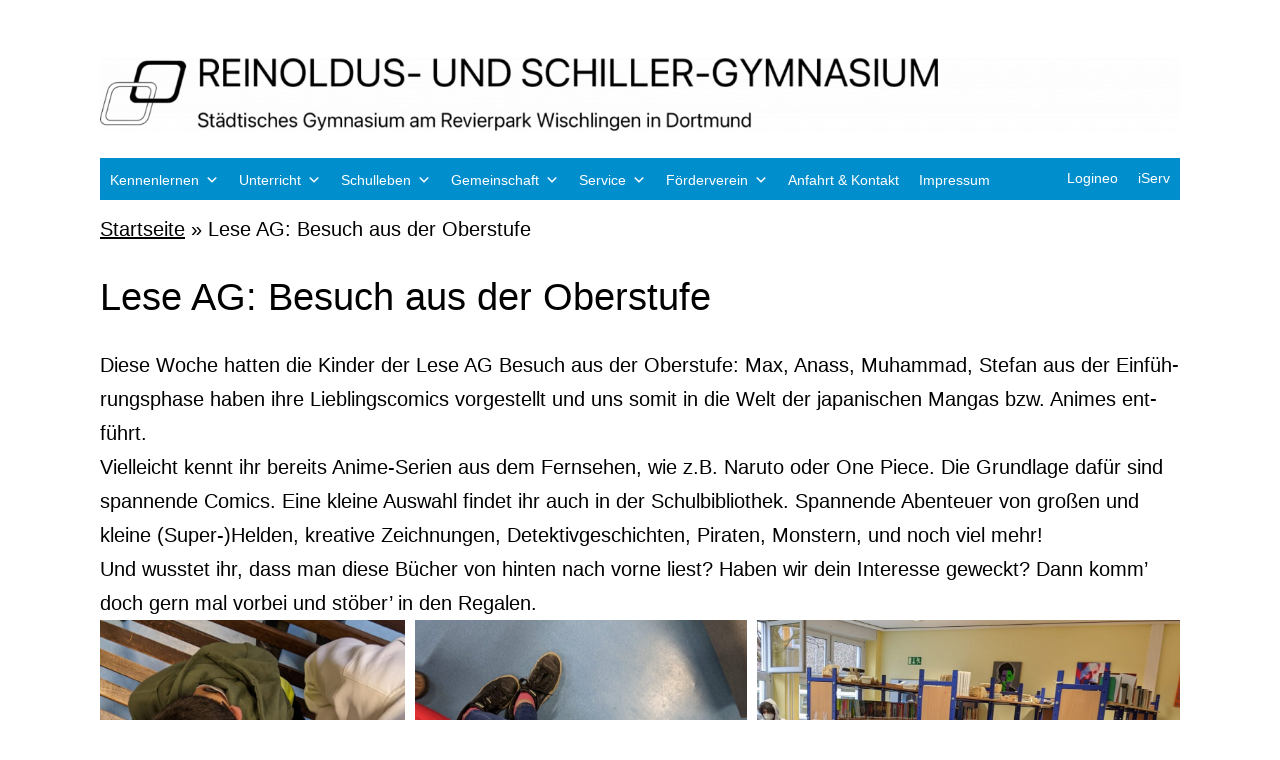

--- FILE ---
content_type: text/html; charset=UTF-8
request_url: https://www.rsg-gym.org/2022/01/18/lese-ag-besuch-aus-der-oberstufe/
body_size: 29252
content:
<!doctype html><html lang="de" ><head><meta charset="UTF-8" /><meta name="viewport" content="width=device-width, initial-scale=1.0" /><meta name='robots' content='index, follow, max-image-preview:large, max-snippet:-1, max-video-preview:-1' /><link media="all" href="https://www.rsg-gym.org/wp-content/cache/autoptimize/css/autoptimize_807b95a2b0427580e6e2674e208ac1a5.css" rel="stylesheet"><link media="print" href="https://www.rsg-gym.org/wp-content/cache/autoptimize/css/autoptimize_f637c8737ec7525695a5301f7a69ccd9.css" rel="stylesheet"><style media="screen">.is-menu path.search-icon-path{fill:#848484}body .popup-search-close:after,body .search-close:after{border-color:#848484}body .popup-search-close:before,body .search-close:before{border-color:#848484}</style><title>Lese AG: Besuch aus der Oberstufe - Reinoldus- und Schiller-Gymnasium Dortmund</title><link rel="canonical" href="https://www.rsg-gym.org/2022/01/18/lese-ag-besuch-aus-der-oberstufe/" /><meta property="og:locale" content="de_DE" /><meta property="og:type" content="article" /><meta property="og:title" content="Lese AG: Besuch aus der Oberstufe - Reinoldus- und Schiller-Gymnasium Dortmund" /><meta property="og:description" content="Die­se Woche hat­ten die Kin­der der Lese AG Besuch aus der Ober­stu­fe: Max, Anass, Muham­mad, Ste­fan aus der Ein­füh­rungs­pha­se haben ihre Lieb­lings­co­mics vor­ge­stellt und uns somit in die Welt der japa­ni­schen Man­gas bzw. Ani­mes ent­führt.Viel­leicht kennt ihr bereits Ani­me-Seri­en aus dem Fern­se­hen, wie z.B. Naruto oder One Pie­ce. Die Grund­la­ge dafür sind span­nen­de Comics. Eine&hellip; Lese AG: Besuch aus der Oberstufe weiterlesen" /><meta property="og:url" content="https://www.rsg-gym.org/2022/01/18/lese-ag-besuch-aus-der-oberstufe/" /><meta property="og:site_name" content="Reinoldus- und Schiller-Gymnasium Dortmund" /><meta property="article:published_time" content="2022-01-18T20:45:29+00:00" /><meta property="article:modified_time" content="2022-01-18T20:46:07+00:00" /><meta property="og:image" content="https://www.rsg-gym.org/wp-content/uploads/2022/01/leseAG_20220117_130131575.MP_.jpg" /><meta property="og:image:width" content="2000" /><meta property="og:image:height" content="1500" /><meta property="og:image:type" content="image/jpeg" /><meta name="author" content="rsg" /><meta name="twitter:card" content="summary_large_image" /><meta name="twitter:label1" content="Verfasst von" /><meta name="twitter:data1" content="rsg" /><meta name="twitter:label2" content="Geschätzte Lesezeit" /><meta name="twitter:data2" content="1 Minute" /> <script type="application/ld+json" class="yoast-schema-graph">{"@context":"https://schema.org","@graph":[{"@type":"Article","@id":"https://www.rsg-gym.org/2022/01/18/lese-ag-besuch-aus-der-oberstufe/#article","isPartOf":{"@id":"https://www.rsg-gym.org/2022/01/18/lese-ag-besuch-aus-der-oberstufe/"},"author":{"name":"rsg","@id":"https://www.rsg-gym.org/#/schema/person/b8f103af2fa6dd449b5f5775d0ecfc83"},"headline":"Lese AG: Besuch aus der Oberstufe","datePublished":"2022-01-18T20:45:29+00:00","dateModified":"2022-01-18T20:46:07+00:00","mainEntityOfPage":{"@id":"https://www.rsg-gym.org/2022/01/18/lese-ag-besuch-aus-der-oberstufe/"},"wordCount":124,"publisher":{"@id":"https://www.rsg-gym.org/#organization"},"image":{"@id":"https://www.rsg-gym.org/2022/01/18/lese-ag-besuch-aus-der-oberstufe/#primaryimage"},"thumbnailUrl":"https://www.rsg-gym.org/wp-content/uploads/2022/01/leseAG_20220117_130131575.MP_.jpg","articleSection":{"0":"AGs","2":"Lese-AG"},"inLanguage":"de"},{"@type":"WebPage","@id":"https://www.rsg-gym.org/2022/01/18/lese-ag-besuch-aus-der-oberstufe/","url":"https://www.rsg-gym.org/2022/01/18/lese-ag-besuch-aus-der-oberstufe/","name":"Lese AG: Besuch aus der Oberstufe - Reinoldus- und Schiller-Gymnasium Dortmund","isPartOf":{"@id":"https://www.rsg-gym.org/#website"},"primaryImageOfPage":{"@id":"https://www.rsg-gym.org/2022/01/18/lese-ag-besuch-aus-der-oberstufe/#primaryimage"},"image":{"@id":"https://www.rsg-gym.org/2022/01/18/lese-ag-besuch-aus-der-oberstufe/#primaryimage"},"thumbnailUrl":"https://www.rsg-gym.org/wp-content/uploads/2022/01/leseAG_20220117_130131575.MP_.jpg","datePublished":"2022-01-18T20:45:29+00:00","dateModified":"2022-01-18T20:46:07+00:00","breadcrumb":{"@id":"https://www.rsg-gym.org/2022/01/18/lese-ag-besuch-aus-der-oberstufe/#breadcrumb"},"inLanguage":"de","potentialAction":[{"@type":"ReadAction","target":["https://www.rsg-gym.org/2022/01/18/lese-ag-besuch-aus-der-oberstufe/"]}]},{"@type":"ImageObject","inLanguage":"de","@id":"https://www.rsg-gym.org/2022/01/18/lese-ag-besuch-aus-der-oberstufe/#primaryimage","url":"https://www.rsg-gym.org/wp-content/uploads/2022/01/leseAG_20220117_130131575.MP_.jpg","contentUrl":"https://www.rsg-gym.org/wp-content/uploads/2022/01/leseAG_20220117_130131575.MP_.jpg","width":2000,"height":1500,"caption":"leseAG 20220117 130131575.MP"},{"@type":"BreadcrumbList","@id":"https://www.rsg-gym.org/2022/01/18/lese-ag-besuch-aus-der-oberstufe/#breadcrumb","itemListElement":[{"@type":"ListItem","position":1,"name":"Startseite","item":"https://www.rsg-gym.org/"},{"@type":"ListItem","position":2,"name":"Lese AG: Besuch aus der Oberstufe"}]},{"@type":"WebSite","@id":"https://www.rsg-gym.org/#website","url":"https://www.rsg-gym.org/","name":"Reinoldus- und Schiller-Gymnasium Dortmund","description":"Städtisches Gymnasium am Revierpark Wischlingen in Dortmund","publisher":{"@id":"https://www.rsg-gym.org/#organization"},"potentialAction":[{"@type":"SearchAction","target":{"@type":"EntryPoint","urlTemplate":"https://www.rsg-gym.org/?s={search_term_string}"},"query-input":{"@type":"PropertyValueSpecification","valueRequired":true,"valueName":"search_term_string"}}],"inLanguage":"de"},{"@type":"Organization","@id":"https://www.rsg-gym.org/#organization","name":"Reinoldus- und Schiller-Gymnasium","url":"https://www.rsg-gym.org/","logo":{"@type":"ImageObject","inLanguage":"de","@id":"https://www.rsg-gym.org/#/schema/logo/image/","url":"https://www.rsg-gym.org/wp-content/uploads/2021/09/cropped-rsglogo1-1.png","contentUrl":"https://www.rsg-gym.org/wp-content/uploads/2021/09/cropped-rsglogo1-1.png","width":512,"height":512,"caption":"Reinoldus- und Schiller-Gymnasium"},"image":{"@id":"https://www.rsg-gym.org/#/schema/logo/image/"},"sameAs":["https://www.instagram.com/rsg_dortmund/","https://www.youtube.com/channel/UCdmB8zMYh6COKDa7Jfb1VFQ","https://de.wikipedia.org/wiki/Reinoldus-_und_Schiller-Gymnasium"]},{"@type":"Person","@id":"https://www.rsg-gym.org/#/schema/person/b8f103af2fa6dd449b5f5775d0ecfc83","name":"rsg"}]}</script> <link rel='dns-prefetch' href='//www.rsg-gym.org' /><link rel="alternate" type="application/rss+xml" title="Reinoldus- und Schiller-Gymnasium Dortmund &raquo; Feed" href="https://www.rsg-gym.org/feed/" /><link rel="alternate" type="application/rss+xml" title="Reinoldus- und Schiller-Gymnasium Dortmund &raquo; Kommentar-Feed" href="https://www.rsg-gym.org/comments/feed/" /><link rel="alternate" type="application/rss+xml" title="Podcast Feed: RSG-Podcast (MP3 Feed)" href="https://www.rsg-gym.org/feed/mp3/" /><link rel='stylesheet' id='dashicons-css' href='https://www.rsg-gym.org/wp-includes/css/dashicons.min.css?ver=6.8.3' media='all' /><link rel='stylesheet' id='rmp-menu-styles-css' href='https://www.rsg-gym.org/wp-content/uploads/rmp-menu/css/rmp-menu.css?ver=896' media='all' /><link rel='stylesheet' id='megamenu-css' href='https://www.rsg-gym.org/wp-content/uploads/maxmegamenu/style.css?ver=501c32' media='all' /> <script src="https://www.rsg-gym.org/wp-includes/js/jquery/jquery.min.js?ver=3.7.1" id="jquery-core-js"></script> <script src="https://www.rsg-gym.org/wp-includes/js/jquery/jquery-migrate.min.js?ver=3.4.1" id="jquery-migrate-js"></script> <script src="https://www.rsg-gym.org/wp-content/plugins/osm/js/OL/2.13.1/OpenLayers.js?ver=6.8.3" id="osm-ol-library-js"></script> <script src="https://www.rsg-gym.org/wp-content/plugins/osm/js/OSM/openlayers/OpenStreetMap.js?ver=6.8.3" id="osm-osm-library-js"></script> <script src="https://www.rsg-gym.org/wp-content/plugins/osm/js/OSeaM/harbours.js?ver=6.8.3" id="osm-harbours-library-js"></script> <script src="https://www.rsg-gym.org/wp-content/plugins/osm/js/OSeaM/map_utils.js?ver=6.8.3" id="osm-map-utils-library-js"></script> <script src="https://www.rsg-gym.org/wp-content/plugins/osm/js/OSeaM/utilities.js?ver=6.8.3" id="osm-utilities-library-js"></script> <script src="https://www.rsg-gym.org/wp-content/plugins/osm/js/osm-plugin-lib.js?ver=6.8.3" id="OsmScript-js"></script> <script src="https://www.rsg-gym.org/wp-content/plugins/osm/js/polyfill/v2/polyfill.min.js?features=requestAnimationFrame%2CElement.prototype.classList%2CURL&amp;ver=6.8.3" id="osm-polyfill-js"></script> <script src="https://www.rsg-gym.org/wp-content/plugins/osm/js/OL/7.1.0/ol.js?ver=6.8.3" id="osm-ol3-library-js"></script> <script src="https://www.rsg-gym.org/wp-content/plugins/osm/js/osm-v3-plugin-lib.js?ver=6.8.3" id="osm-ol3-ext-library-js"></script> <script src="https://www.rsg-gym.org/wp-content/plugins/osm/js/osm-metabox-events.js?ver=6.8.3" id="osm-ol3-metabox-events-js"></script> <script src="https://www.rsg-gym.org/wp-content/plugins/osm/js/osm-startup-lib.js?ver=6.8.3" id="osm-map-startup-js"></script> <script id="twenty-twenty-one-ie11-polyfills-js-after">( Element.prototype.matches && Element.prototype.closest && window.NodeList && NodeList.prototype.forEach ) || document.write( '<script src="https://www.rsg-gym.org/wp-content/themes/twentytwentyone/assets/js/polyfills.js?ver=2.6"></scr' + 'ipt>' );</script> <script id="wpgdprc-front-js-js-extra">var wpgdprcFront = {"ajaxUrl":"https:\/\/www.rsg-gym.org\/wp-admin\/admin-ajax.php","ajaxNonce":"0662dda2ea","ajaxArg":"security","pluginPrefix":"wpgdprc","blogId":"1","isMultiSite":"","locale":"de_DE","showSignUpModal":"","showFormModal":"","cookieName":"wpgdprc-consent","consentVersion":"","path":"\/","prefix":"wpgdprc"};</script> <link rel="https://api.w.org/" href="https://www.rsg-gym.org/wp-json/" /><link rel="alternate" title="JSON" type="application/json" href="https://www.rsg-gym.org/wp-json/wp/v2/posts/12277" /><link rel="EditURI" type="application/rsd+xml" title="RSD" href="https://www.rsg-gym.org/xmlrpc.php?rsd" /><meta name="generator" content="WordPress 6.8.3" /><link rel='shortlink' href='https://www.rsg-gym.org/?p=12277' /><link rel="alternate" title="oEmbed (JSON)" type="application/json+oembed" href="https://www.rsg-gym.org/wp-json/oembed/1.0/embed?url=https%3A%2F%2Fwww.rsg-gym.org%2F2022%2F01%2F18%2Flese-ag-besuch-aus-der-oberstufe%2F" /><link rel="alternate" title="oEmbed (XML)" type="text/xml+oembed" href="https://www.rsg-gym.org/wp-json/oembed/1.0/embed?url=https%3A%2F%2Fwww.rsg-gym.org%2F2022%2F01%2F18%2Flese-ag-besuch-aus-der-oberstufe%2F&#038;format=xml" />  <script type="text/javascript">/**  all layers have to be in this global array - in further process each map will have something like vectorM[map_ol3js_n][layer_n] */
var vectorM = [[]];
/** put translations from PHP/mo to JavaScript */
var translations = [];
/** global GET-Parameters */
var HTTP_GET_VARS = [];</script><link rel="icon" href="https://www.rsg-gym.org/wp-content/uploads/2021/09/cropped-rsglogo1-1-32x32.png" sizes="32x32" /><link rel="icon" href="https://www.rsg-gym.org/wp-content/uploads/2021/09/cropped-rsglogo1-1-192x192.png" sizes="192x192" /><link rel="apple-touch-icon" href="https://www.rsg-gym.org/wp-content/uploads/2021/09/cropped-rsglogo1-1-180x180.png" /><meta name="msapplication-TileImage" content="https://www.rsg-gym.org/wp-content/uploads/2021/09/cropped-rsglogo1-1-270x270.png" /><script type="text/javascript">var dnt_config={ifdnt:"0",mode:"blacklist",black:["media6degrees.com","quantserve.com","lockerz.com"],white:[]};</script><script type="text/javascript">function aop_around(a,b){aop.around({target:a,method:b},function(a){if(typeof a.arguments[0].src==="string"&&(a.arguments[0].tagName.toLowerCase()==="script"||a.arguments[0].tagName.toLowerCase()==="img"||a.arguments[0].tagName.toLowerCase()==="iframe")&&a.arguments[0].src!=="javascript:void(0)"){if(sanitizer(a.arguments[0].src)===true){a.arguments[0].src="javascript:void(0)"}}return a.proceed()})}function sanitizer(a){var b=new RegExp("(?:f|ht)tp(?:s)?://([^/]+)","im");try{a=a.match(b)[1].toString()}catch(c){return a}if(mode==="blacklist"){for(x in list["black"]){if(typeof list["black"][x]==="string"){if(a.indexOf(list["black"][x].toLowerCase())!==-1){a=true;break}}}}else{for(x in list["white"]){if(typeof list["white"][x]==="string"){if(a.indexOf(list["white"][x].toLowerCase())!==-1){tmpS=false;break}else{tmpS=true}}}if(tmpS===true)a=tmpS}return a}(function(){var _after=1;var _afterThrow=2;var _afterFinally=3;var _before=4;var _around=5;var _intro=6;var _regexEnabled=true;var _arguments="arguments";var _undef="undefined";var getType=function(){var a=Object.prototype.toString,b={},c={1:"element",3:"textnode",9:"document",11:"fragment"},d="Arguments Array Boolean Date Document Element Error Fragment Function NodeList Null Number Object RegExp String TextNode Undefined Window".split(" ");for(var e=d.length;e--;){var f=d[e],g=window[f];if(g){try{b[a.call(new g)]=f.toLowerCase()}catch(h){}}}return function(d){return d==null&&(d===undefined?_undef:"null")||d.nodeType&&c[d.nodeType]||typeof d.length=="number"&&(d.callee&&_arguments||d.alert&&"window"||d.item&&"nodelist")||b[a.call(d)]}}();var isFunc=function(a){return getType(a)=="function"};var weaveOne=function(source,method,advice){var old=source[method];if(advice.type!=_intro&&!isFunc(old)){var oldObject=old;old=function(){var code=arguments.length>0?_arguments+"[0]":"";for(var i=1;i<arguments.length;i++){code+=","+_arguments+"["+i+"]"}return eval("oldObject("+code+");")}}var aspect;if(advice.type==_after||advice.type==_afterThrow||advice.type==_afterFinally)aspect=function(){var a,b=null;try{a=old.apply(this,arguments)}catch(c){b=c}if(advice.type==_after)if(b==null)a=advice.value.apply(this,[a,method]);else throw b;else if(advice.type==_afterThrow&&b!=null)a=advice.value.apply(this,[b,method]);else if(advice.type==_afterFinally)a=advice.value.apply(this,[a,b,method]);return a};else if(advice.type==_before)aspect=function(){advice.value.apply(this,[arguments,method]);return old.apply(this,arguments)};else if(advice.type==_intro)aspect=function(){return advice.value.apply(this,arguments)};else if(advice.type==_around){aspect=function(){var a={object:this,args:Array.prototype.slice.call(arguments)};return advice.value.apply(a.object,[{arguments:a.args,method:method,proceed:function(){return old.apply(a.object,a.args)}}])}}aspect.unweave=function(){source[method]=old;pointcut=source=aspect=old=null};source[method]=aspect;return aspect};var search=function(a,b,c){var d=[];for(var e in a){var f=null;try{f=a[e]}catch(g){}if(f!=null&&e.match(b.method)&&isFunc(f))d[d.length]={source:a,method:e,advice:c}}return d};var weave=function(a,b){var c=typeof a.target.prototype!=_undef?a.target.prototype:a.target;var d=[];if(b.type!=_intro&&typeof c[a.method]==_undef){var e=search(a.target,a,b);if(e.length==0)e=search(c,a,b);for(var f in e)d[d.length]=weaveOne(e[f].source,e[f].method,e[f].advice)}else{d[0]=weaveOne(c,a.method,b)}return _regexEnabled?d:d[0]};aop={after:function(a,b){return weave(a,{type:_after,value:b})},afterThrow:function(a,b){return weave(a,{type:_afterThrow,value:b})},afterFinally:function(a,b){return weave(a,{type:_afterFinally,value:b})},before:function(a,b){return weave(a,{type:_before,value:b})},around:function(a,b){return weave(a,{type:_around,value:b})},introduction:function(a,b){return weave(a,{type:_intro,value:b})},setup:function(a){_regexEnabled=a.regexMatch}}})();if(dnt_config.ifdnt!=="1"||navigator.doNotTrack==="yes"||navigator.msDoNotTrack==="1"||navigator.doNotTrack==="1"||document.cookie.indexOf("dont_track_me=1")!==-1||document.cookie.indexOf("civicAllowCookies=no")!==-1){var mode=dnt_config.mode;var list=[];list["black"]=dnt_config.black;list["white"]=dnt_config.white;aop.around({target:document,method:"write"},function(a){if(a.arguments[0].search(/img|script|iframe/i)!==-1){if(sanitizer(a.arguments[0])===true){a.arguments[0]=a.arguments[0].replace(/</g,"<!-- ").replace(/>/g," -->")}}return a.proceed()});scriptParent=document.getElementsByTagName("script")[0].parentNode;if(scriptParent.tagName.toLowerCase!=="head"){head=document.getElementsByTagName("head")[0];aop_around(head,"insertBefore");aop_around(head,"appendChild")}aop_around(scriptParent,"insertBefore");aop_around(scriptParent,"appendChild");var a2a_config=a2a_config||{};a2a_config.no_3p=1;var addthis_config={data_use_cookies:false};var _gaq=_gaq||[];_gaq.push(["_gat._anonymizeIp"])}
</script>
</head><body class="wp-singular post-template-default single single-post postid-12277 single-format-standard custom-background wp-custom-logo wp-embed-responsive wp-theme-twentytwentyone twentytwentyone mega-menu-primary metaslider-plugin is-light-theme has-background-white no-js singular has-main-navigation modula-best-grid-gallery">
<script type="text/javascript">aop_around(document.body, 'appendChild'); aop_around(document.body, 'insertBefore'); </script> <button type="button"  aria-controls="rmp-container-9844" aria-label="Menu Trigger" id="rmp_menu_trigger-9844"  class="rmp_menu_trigger rmp-menu-trigger-boring rmp-mobile-device-menu"> <span class="rmp-trigger-box"> <span class="responsive-menu-pro-inner"></span> </span> </button><div id="rmp-container-9844" class="rmp-container rmp-container rmp-slide-right"><div id="rmp-menu-title-9844" class="rmp-menu-title"> <span class="rmp-menu-title-link"> <span>Reinoldus- und Schiller-Gymnasium</span> </span></div><div id="rmp-menu-wrap-9844" class="rmp-menu-wrap"><ul id="rmp-menu-9844" class="rmp-menu" role="menubar" aria-label="RSG1"><li id="rmp-menu-item-9859" class=" menu-item menu-item-type-custom menu-item-object-custom menu-item-has-children rmp-menu-item rmp-menu-item-has-children rmp-menu-top-level-item" role="none"><a  class="rmp-menu-item-link"  role="menuitem"  >Kennenlernen<div class="rmp-menu-subarrow"><span class="rmp-font-icon dashicons dashicons-arrow-up-alt2 "></span></div></a><ul aria-label="Kennenlernen"
role="menu" data-depth="2"
class="rmp-submenu rmp-submenu-depth-1"><li id="rmp-menu-item-9860" class=" menu-item menu-item-type-custom menu-item-object-custom menu-item-has-children rmp-menu-item rmp-menu-item-has-children rmp-menu-sub-level-item" role="none"><a  class="rmp-menu-item-link"  role="menuitem"  >Besondere Angebote<div class="rmp-menu-subarrow"><span class="rmp-font-icon dashicons dashicons-arrow-up-alt2 "></span></div></a><ul aria-label="Besondere Angebote"
role="menu" data-depth="3"
class="rmp-submenu rmp-submenu-depth-2"><li id="rmp-menu-item-4043" class=" menu-item menu-item-type-post_type menu-item-object-page rmp-menu-item rmp-menu-sub-level-item" role="none"><a  href="https://www.rsg-gym.org/kennenlernen/besondere-angebote/mint-schwerpunkt/"  class="rmp-menu-item-link"  role="menuitem"  >MINT-Schwerpunkt</a></li><li id="rmp-menu-item-4040" class=" menu-item menu-item-type-post_type menu-item-object-page rmp-menu-item rmp-menu-sub-level-item" role="none"><a  href="https://www.rsg-gym.org/kennenlernen/besondere-angebote/vokalklasse/"  class="rmp-menu-item-link"  role="menuitem"  >Musikprofil Chor und Bläser</a></li><li id="rmp-menu-item-4044" class=" menu-item menu-item-type-post_type menu-item-object-page rmp-menu-item rmp-menu-sub-level-item" role="none"><a  href="https://www.rsg-gym.org/kennenlernen/besondere-angebote/lk-angebote/"  class="rmp-menu-item-link"  role="menuitem"  >Leistungskursangebot</a></li><li id="rmp-menu-item-9861" class=" menu-item menu-item-type-custom menu-item-object-custom menu-item-has-children rmp-menu-item rmp-menu-item-has-children rmp-menu-sub-level-item" role="none"><a  class="rmp-menu-item-link"  role="menuitem"  >Unterstützung<div class="rmp-menu-subarrow"><span class="rmp-font-icon dashicons dashicons-arrow-up-alt2 "></span></div></a><ul aria-label="Unterstützung"
role="menu" data-depth="4"
class="rmp-submenu rmp-submenu-depth-3"><li id="rmp-menu-item-4039" class=" menu-item menu-item-type-post_type menu-item-object-page rmp-menu-item rmp-menu-sub-level-item" role="none"><a  href="https://www.rsg-gym.org/kennenlernen/besondere-angebote/forderkonzept/"  class="rmp-menu-item-link"  role="menuitem"  >Förderkonzept</a></li><li id="rmp-menu-item-4049" class=" menu-item menu-item-type-post_type menu-item-object-page rmp-menu-item rmp-menu-sub-level-item" role="none"><a  href="https://www.rsg-gym.org/kennenlernen/besondere-angebote/ubermittag-und-nachmittagsbetreuung/"  class="rmp-menu-item-link"  role="menuitem"  >Betreuung &amp; Mittagessen</a></li><li id="rmp-menu-item-9741" class=" menu-item menu-item-type-post_type menu-item-object-page rmp-menu-item rmp-menu-sub-level-item" role="none"><a  href="https://www.rsg-gym.org/kennenlernen/besondere-angebote/lerncoaching/"  class="rmp-menu-item-link"  role="menuitem"  >Lerncoaching</a></li><li id="rmp-menu-item-4047" class=" menu-item menu-item-type-post_type menu-item-object-page rmp-menu-item rmp-menu-sub-level-item" role="none"><a  href="https://www.rsg-gym.org/gemeinschaft/schulsozialpadagogik/"  class="rmp-menu-item-link"  role="menuitem"  >Schulsozialpädagogik</a></li></ul></li></ul></li><li id="rmp-menu-item-4564" class=" menu-item menu-item-type-custom menu-item-object-custom rmp-menu-item rmp-menu-sub-level-item" role="none"><a  href="https://www.rsg-gym.org/wp-content/uploads/2024/11/2024_RSG_Broschuere_DinA5_Klemmheftung.pdf"  class="rmp-menu-item-link"  role="menuitem"  >Schulbroschüre</a></li><li id="rmp-menu-item-4045" class=" menu-item menu-item-type-post_type menu-item-object-page rmp-menu-item rmp-menu-sub-level-item" role="none"><a  href="https://www.rsg-gym.org/kennenlernen/medien/"  class="rmp-menu-item-link"  role="menuitem"  >Medien &amp; Digitales</a></li><li id="rmp-menu-item-14602" class=" menu-item menu-item-type-post_type menu-item-object-page rmp-menu-item rmp-menu-sub-level-item" role="none"><a  href="https://www.rsg-gym.org/schulprogramm-und-schulcharta/"  class="rmp-menu-item-link"  role="menuitem"  >Unsere Schulcharta</a></li><li id="rmp-menu-item-10447" class=" menu-item menu-item-type-post_type menu-item-object-page rmp-menu-item rmp-menu-sub-level-item" role="none"><a  href="https://www.rsg-gym.org/leitbild/"  class="rmp-menu-item-link"  role="menuitem"  >Leitbild und Schulprogramm</a></li><li id="rmp-menu-item-4032" class=" menu-item menu-item-type-post_type menu-item-object-page rmp-menu-item rmp-menu-sub-level-item" role="none"><a  href="https://www.rsg-gym.org/kennenlernen/namensgebung-der-schule/"  class="rmp-menu-item-link"  role="menuitem"  >Name und Geschichte des&nbsp;RSG</a></li></ul></li><li id="rmp-menu-item-9862" class=" menu-item menu-item-type-custom menu-item-object-custom menu-item-has-children rmp-menu-item rmp-menu-item-has-children rmp-menu-top-level-item" role="none"><a  class="rmp-menu-item-link"  role="menuitem"  >Unterricht<div class="rmp-menu-subarrow"><span class="rmp-font-icon dashicons dashicons-arrow-up-alt2 "></span></div></a><ul aria-label="Unterricht"
role="menu" data-depth="2"
class="rmp-submenu rmp-submenu-depth-1"><li id="rmp-menu-item-9863" class=" menu-item menu-item-type-custom menu-item-object-custom menu-item-has-children rmp-menu-item rmp-menu-item-has-children rmp-menu-sub-level-item" role="none"><a  class="rmp-menu-item-link"  role="menuitem"  >Fächer<div class="rmp-menu-subarrow"><span class="rmp-font-icon dashicons dashicons-arrow-up-alt2 "></span></div></a><ul aria-label="Fächer"
role="menu" data-depth="3"
class="rmp-submenu rmp-submenu-depth-2"><li id="rmp-menu-item-9780" class=" menu-item menu-item-type-custom menu-item-object-custom menu-item-has-children rmp-menu-item rmp-menu-item-has-children rmp-menu-sub-level-item" role="none"><a  class="rmp-menu-item-link"  role="menuitem"  >MINT<div class="rmp-menu-subarrow"><span class="rmp-font-icon dashicons dashicons-arrow-up-alt2 "></span></div></a><ul aria-label="MINT"
role="menu" data-depth="4"
class="rmp-submenu rmp-submenu-depth-3"><li id="rmp-menu-item-4053" class=" menu-item menu-item-type-post_type menu-item-object-page rmp-menu-item rmp-menu-sub-level-item" role="none"><a  href="https://www.rsg-gym.org/unterricht/faecher/biologie-2/"  class="rmp-menu-item-link"  role="menuitem"  >Biologie</a></li><li id="rmp-menu-item-4054" class=" menu-item menu-item-type-post_type menu-item-object-page rmp-menu-item rmp-menu-sub-level-item" role="none"><a  href="https://www.rsg-gym.org/unterricht/faecher/chemie/"  class="rmp-menu-item-link"  role="menuitem"  >Chemie</a></li><li id="rmp-menu-item-4060" class=" menu-item menu-item-type-post_type menu-item-object-page rmp-menu-item rmp-menu-sub-level-item" role="none"><a  href="https://www.rsg-gym.org/unterricht/faecher/informatik/"  class="rmp-menu-item-link"  role="menuitem"  >Informatik</a></li><li id="rmp-menu-item-4063" class=" menu-item menu-item-type-post_type menu-item-object-page rmp-menu-item rmp-menu-sub-level-item" role="none"><a  href="https://www.rsg-gym.org/unterricht/faecher/mathematik/"  class="rmp-menu-item-link"  role="menuitem"  >Mathematik</a></li><li id="rmp-menu-item-4066" class=" menu-item menu-item-type-post_type menu-item-object-page rmp-menu-item rmp-menu-sub-level-item" role="none"><a  href="https://www.rsg-gym.org/unterricht/faecher/physik/"  class="rmp-menu-item-link"  role="menuitem"  >Physik</a></li></ul></li><li id="rmp-menu-item-9781" class=" menu-item menu-item-type-custom menu-item-object-custom menu-item-has-children rmp-menu-item rmp-menu-item-has-children rmp-menu-sub-level-item" role="none"><a  class="rmp-menu-item-link"  role="menuitem"  >Sprachen<div class="rmp-menu-subarrow"><span class="rmp-font-icon dashicons dashicons-arrow-up-alt2 "></span></div></a><ul aria-label="Sprachen"
role="menu" data-depth="4"
class="rmp-submenu rmp-submenu-depth-3"><li id="rmp-menu-item-4055" class=" menu-item menu-item-type-post_type menu-item-object-page rmp-menu-item rmp-menu-sub-level-item" role="none"><a  href="https://www.rsg-gym.org/unterricht/faecher/deutsch/"  class="rmp-menu-item-link"  role="menuitem"  >Deutsch</a></li><li id="rmp-menu-item-4056" class=" menu-item menu-item-type-post_type menu-item-object-page rmp-menu-item rmp-menu-sub-level-item" role="none"><a  href="https://www.rsg-gym.org/unterricht/faecher/englisch/"  class="rmp-menu-item-link"  role="menuitem"  >Englisch</a></li><li id="rmp-menu-item-4058" class=" menu-item menu-item-type-post_type menu-item-object-page rmp-menu-item rmp-menu-sub-level-item" role="none"><a  href="https://www.rsg-gym.org/unterricht/faecher/franzosisch/"  class="rmp-menu-item-link"  role="menuitem"  >Französisch</a></li><li id="rmp-menu-item-4062" class=" menu-item menu-item-type-post_type menu-item-object-page rmp-menu-item rmp-menu-sub-level-item" role="none"><a  href="https://www.rsg-gym.org/unterricht/faecher/latein/"  class="rmp-menu-item-link"  role="menuitem"  >Latein</a></li></ul></li><li id="rmp-menu-item-9782" class=" menu-item menu-item-type-custom menu-item-object-custom menu-item-has-children rmp-menu-item rmp-menu-item-has-children rmp-menu-sub-level-item" role="none"><a  class="rmp-menu-item-link"  role="menuitem"  >Gesellschaft<div class="rmp-menu-subarrow"><span class="rmp-font-icon dashicons dashicons-arrow-up-alt2 "></span></div></a><ul aria-label="Gesellschaft"
role="menu" data-depth="4"
class="rmp-submenu rmp-submenu-depth-3"><li id="rmp-menu-item-4057" class=" menu-item menu-item-type-post_type menu-item-object-page rmp-menu-item rmp-menu-sub-level-item" role="none"><a  href="https://www.rsg-gym.org/unterricht/faecher/erdkunde/"  class="rmp-menu-item-link"  role="menuitem"  >Erdkunde</a></li><li id="rmp-menu-item-4059" class=" menu-item menu-item-type-post_type menu-item-object-page rmp-menu-item rmp-menu-sub-level-item" role="none"><a  href="https://www.rsg-gym.org/unterricht/faecher/geschichte/"  class="rmp-menu-item-link"  role="menuitem"  >Geschichte</a></li><li id="rmp-menu-item-4065" class=" menu-item menu-item-type-post_type menu-item-object-page rmp-menu-item rmp-menu-sub-level-item" role="none"><a  href="https://www.rsg-gym.org/unterricht/faecher/padagogik/"  class="rmp-menu-item-link"  role="menuitem"  >Pädagogik</a></li><li id="rmp-menu-item-4392" class=" menu-item menu-item-type-post_type menu-item-object-page rmp-menu-item rmp-menu-sub-level-item" role="none"><a  href="https://www.rsg-gym.org/unterricht/faecher/philosophie/"  class="rmp-menu-item-link"  role="menuitem"  >Philosophie</a></li><li id="rmp-menu-item-4067" class=" menu-item menu-item-type-post_type menu-item-object-page rmp-menu-item rmp-menu-sub-level-item" role="none"><a  href="https://www.rsg-gym.org/unterricht/faecher/religion/"  class="rmp-menu-item-link"  role="menuitem"  >Religion</a></li><li id="rmp-menu-item-4069" class=" menu-item menu-item-type-post_type menu-item-object-page rmp-menu-item rmp-menu-sub-level-item" role="none"><a  href="https://www.rsg-gym.org/unterricht/faecher/sozialwissenschaften/"  class="rmp-menu-item-link"  role="menuitem"  >Sozialwissenschaften</a></li></ul></li><li id="rmp-menu-item-4061" class=" menu-item menu-item-type-post_type menu-item-object-page rmp-menu-item rmp-menu-sub-level-item" role="none"><a  href="https://www.rsg-gym.org/unterricht/faecher/kunst/"  class="rmp-menu-item-link"  role="menuitem"  >Kunst</a></li><li id="rmp-menu-item-4064" class=" menu-item menu-item-type-post_type menu-item-object-page rmp-menu-item rmp-menu-sub-level-item" role="none"><a  href="https://www.rsg-gym.org/unterricht/faecher/musik/"  class="rmp-menu-item-link"  role="menuitem"  >Musik</a></li><li id="rmp-menu-item-4070" class=" menu-item menu-item-type-post_type menu-item-object-page rmp-menu-item rmp-menu-sub-level-item" role="none"><a  href="https://www.rsg-gym.org/unterricht/faecher/sport/"  class="rmp-menu-item-link"  role="menuitem"  >Sport</a></li></ul></li><li id="rmp-menu-item-4035" class=" menu-item menu-item-type-post_type menu-item-object-page rmp-menu-item rmp-menu-sub-level-item" role="none"><a  href="https://www.rsg-gym.org/unterricht/erprobungsstufe/"  class="rmp-menu-item-link"  role="menuitem"  >Erprobungsstufe</a></li><li id="rmp-menu-item-4036" class=" menu-item menu-item-type-post_type menu-item-object-page rmp-menu-item rmp-menu-sub-level-item" role="none"><a  href="https://www.rsg-gym.org/unterricht/mittelstufe/"  class="rmp-menu-item-link"  role="menuitem"  >Mittelstufe</a></li><li id="rmp-menu-item-6845" class=" menu-item menu-item-type-post_type menu-item-object-page rmp-menu-item rmp-menu-sub-level-item" role="none"><a  href="https://www.rsg-gym.org/unterricht/oberstufe/"  class="rmp-menu-item-link"  role="menuitem"  >Oberstufe</a></li><li id="rmp-menu-item-4037" class=" menu-item menu-item-type-post_type menu-item-object-page rmp-menu-item rmp-menu-sub-level-item" role="none"><a  href="https://www.rsg-gym.org/unterricht/internationale-klassen/"  class="rmp-menu-item-link"  role="menuitem"  >Internationale Klassen</a></li><li id="rmp-menu-item-10468" class=" menu-item menu-item-type-post_type menu-item-object-page rmp-menu-item rmp-menu-sub-level-item" role="none"><a  href="https://www.rsg-gym.org/unterricht/bildung-fuer-nachhaltige-entwicklung/"  class="rmp-menu-item-link"  role="menuitem"  >Bildung für nachhaltige Entwicklung</a></li></ul></li><li id="rmp-menu-item-9865" class=" menu-item menu-item-type-custom menu-item-object-custom menu-item-has-children rmp-menu-item rmp-menu-item-has-children rmp-menu-top-level-item" role="none"><a  class="rmp-menu-item-link"  role="menuitem"  >Schulleben<div class="rmp-menu-subarrow"><span class="rmp-font-icon dashicons dashicons-arrow-up-alt2 "></span></div></a><ul aria-label="Schulleben"
role="menu" data-depth="2"
class="rmp-submenu rmp-submenu-depth-1"><li id="rmp-menu-item-9998" class=" menu-item menu-item-type-custom menu-item-object-custom menu-item-has-children rmp-menu-item rmp-menu-item-has-children rmp-menu-sub-level-item" role="none"><a  href="#"  class="rmp-menu-item-link"  role="menuitem"  >AGs<div class="rmp-menu-subarrow"><span class="rmp-font-icon dashicons dashicons-arrow-up-alt2 "></span></div></a><ul aria-label="AGs"
role="menu" data-depth="3"
class="rmp-submenu rmp-submenu-depth-2"><li id="rmp-menu-item-15507" class=" menu-item menu-item-type-post_type menu-item-object-page rmp-menu-item rmp-menu-sub-level-item" role="none"><a  href="https://www.rsg-gym.org/podcast-ag/"  class="rmp-menu-item-link"  role="menuitem"  >Podcast-AG</a></li><li id="rmp-menu-item-9999" class=" menu-item menu-item-type-custom menu-item-object-custom menu-item-has-children rmp-menu-item rmp-menu-item-has-children rmp-menu-sub-level-item" role="none"><a  class="rmp-menu-item-link"  role="menuitem"  >Global &amp; Sozial<div class="rmp-menu-subarrow"><span class="rmp-font-icon dashicons dashicons-arrow-up-alt2 "></span></div></a><ul aria-label="Global &amp; Sozial"
role="menu" data-depth="4"
class="rmp-submenu rmp-submenu-depth-3"><li id="rmp-menu-item-9970" class=" menu-item menu-item-type-post_type menu-item-object-page rmp-menu-item rmp-menu-sub-level-item" role="none"><a  href="https://www.rsg-gym.org/schulleben/ags/chinesisch-ag/"  class="rmp-menu-item-link"  role="menuitem"  >Chinesisch</a></li><li id="rmp-menu-item-4075" class=" menu-item menu-item-type-post_type menu-item-object-page rmp-menu-item rmp-menu-sub-level-item" role="none"><a  href="https://www.rsg-gym.org/schulleben/ags/courage/"  class="rmp-menu-item-link"  role="menuitem"  >Courage</a></li><li id="rmp-menu-item-4076" class=" menu-item menu-item-type-post_type menu-item-object-page rmp-menu-item rmp-menu-sub-level-item" role="none"><a  href="https://www.rsg-gym.org/schulleben/ags/delf/"  class="rmp-menu-item-link"  role="menuitem"  >DELF</a></li><li id="rmp-menu-item-9997" class=" menu-item menu-item-type-post_type menu-item-object-page rmp-menu-item rmp-menu-sub-level-item" role="none"><a  href="https://www.rsg-gym.org/schulleben/ags/fairsg-fairtrade-ag/"  class="rmp-menu-item-link"  role="menuitem"  >FaiRSG – Fairtrade AG</a></li></ul></li><li id="rmp-menu-item-10000" class=" menu-item menu-item-type-custom menu-item-object-custom menu-item-has-children rmp-menu-item rmp-menu-item-has-children rmp-menu-sub-level-item" role="none"><a  class="rmp-menu-item-link"  role="menuitem"  >Musikalisch &amp; Künstlerisch<div class="rmp-menu-subarrow"><span class="rmp-font-icon dashicons dashicons-arrow-up-alt2 "></span></div></a><ul aria-label="Musikalisch &amp; Künstlerisch"
role="menu" data-depth="4"
class="rmp-submenu rmp-submenu-depth-3"><li id="rmp-menu-item-4074" class=" menu-item menu-item-type-post_type menu-item-object-page rmp-menu-item rmp-menu-sub-level-item" role="none"><a  href="https://www.rsg-gym.org/schulleben/ags/bigband/"  class="rmp-menu-item-link"  role="menuitem"  >Bigband</a></li><li id="rmp-menu-item-6873" class=" menu-item menu-item-type-post_type menu-item-object-page rmp-menu-item rmp-menu-sub-level-item" role="none"><a  href="https://www.rsg-gym.org/schulleben/ags/die-buehnentechnik-ag/"  class="rmp-menu-item-link"  role="menuitem"  >Bühnentechnik</a></li><li id="rmp-menu-item-4077" class=" menu-item menu-item-type-post_type menu-item-object-page rmp-menu-item rmp-menu-sub-level-item" role="none"><a  href="https://www.rsg-gym.org/schulleben/ags/chor/"  class="rmp-menu-item-link"  role="menuitem"  >Chor</a></li><li id="rmp-menu-item-10351" class=" menu-item menu-item-type-post_type menu-item-object-page rmp-menu-item rmp-menu-sub-level-item" role="none"><a  href="https://www.rsg-gym.org/schulleben/ags/foto-ag/"  class="rmp-menu-item-link"  role="menuitem"  >Foto-AG</a></li><li id="rmp-menu-item-5868" class=" menu-item menu-item-type-post_type menu-item-object-page rmp-menu-item rmp-menu-sub-level-item" role="none"><a  href="https://www.rsg-gym.org/schulleben/ags/kunst/"  class="rmp-menu-item-link"  role="menuitem"  >Kunst</a></li><li id="rmp-menu-item-4084" class=" menu-item menu-item-type-post_type menu-item-object-page rmp-menu-item rmp-menu-sub-level-item" role="none"><a  href="https://www.rsg-gym.org/schulleben/ags/schulband/"  class="rmp-menu-item-link"  role="menuitem"  >Schulband</a></li></ul></li><li id="rmp-menu-item-10001" class=" menu-item menu-item-type-custom menu-item-object-custom menu-item-has-children rmp-menu-item rmp-menu-item-has-children rmp-menu-sub-level-item" role="none"><a  class="rmp-menu-item-link"  role="menuitem"  >Sportlich<div class="rmp-menu-subarrow"><span class="rmp-font-icon dashicons dashicons-arrow-up-alt2 "></span></div></a><ul aria-label="Sportlich"
role="menu" data-depth="4"
class="rmp-submenu rmp-submenu-depth-3"><li id="rmp-menu-item-4078" class=" menu-item menu-item-type-post_type menu-item-object-page rmp-menu-item rmp-menu-sub-level-item" role="none"><a  href="https://www.rsg-gym.org/schulleben/ags/fusball/"  class="rmp-menu-item-link"  role="menuitem"  >Fußball</a></li><li id="rmp-menu-item-4442" class=" menu-item menu-item-type-post_type menu-item-object-page rmp-menu-item rmp-menu-sub-level-item" role="none"><a  href="https://www.rsg-gym.org/schulleben/ags/klettern/"  class="rmp-menu-item-link"  role="menuitem"  >Klettern</a></li><li id="rmp-menu-item-13076" class=" menu-item menu-item-type-post_type menu-item-object-page rmp-menu-item rmp-menu-sub-level-item" role="none"><a  href="https://www.rsg-gym.org/schulleben/ags/mountainbike-ag/"  class="rmp-menu-item-link"  role="menuitem"  >Mountainbike-AG</a></li></ul></li><li id="rmp-menu-item-10358" class=" menu-item menu-item-type-post_type menu-item-object-page rmp-menu-item rmp-menu-sub-level-item" role="none"><a  href="https://www.rsg-gym.org/buecherei-ag/"  class="rmp-menu-item-link"  role="menuitem"  >Bücherei AG</a></li><li id="rmp-menu-item-10296" class=" menu-item menu-item-type-post_type menu-item-object-page rmp-menu-item rmp-menu-sub-level-item" role="none"><a  href="https://www.rsg-gym.org/schulleben/ags/informatik-ag-fuer-maedchen/"  class="rmp-menu-item-link"  role="menuitem"  >Digital Dreams: Informatik AG für Mädchen*</a></li><li id="rmp-menu-item-14788" class=" menu-item menu-item-type-post_type menu-item-object-page rmp-menu-item rmp-menu-sub-level-item" role="none"><a  href="https://www.rsg-gym.org/schulleben/ags/fahrradwerkstatt-ag/"  class="rmp-menu-item-link"  role="menuitem"  >Fahrradwerkstatt-AG</a></li><li id="rmp-menu-item-5174" class=" menu-item menu-item-type-post_type menu-item-object-page rmp-menu-item rmp-menu-sub-level-item" role="none"><a  href="https://www.rsg-gym.org/schulleben/ags/garten-ag/"  class="rmp-menu-item-link"  role="menuitem"  >Garten AG</a></li><li id="rmp-menu-item-10350" class=" menu-item menu-item-type-post_type menu-item-object-page rmp-menu-item rmp-menu-sub-level-item" role="none"><a  href="https://www.rsg-gym.org/schulleben/ags/lese-ag/"  class="rmp-menu-item-link"  role="menuitem"  >Lese AG</a></li><li id="rmp-menu-item-6893" class=" menu-item menu-item-type-post_type menu-item-object-page rmp-menu-item rmp-menu-sub-level-item" role="none"><a  href="https://www.rsg-gym.org/schulleben/ags/schulsanitaeter/"  class="rmp-menu-item-link"  role="menuitem"  >Schulsanitäter</a></li><li id="rmp-menu-item-10364" class=" menu-item menu-item-type-post_type menu-item-object-page rmp-menu-item rmp-menu-sub-level-item" role="none"><a  href="https://www.rsg-gym.org/schulleben/ags/tier-und-artenschutz-ag/"  class="rmp-menu-item-link"  role="menuitem"  >Tier- und Artenschutz AG</a></li></ul></li><li id="rmp-menu-item-4050" class=" menu-item menu-item-type-post_type menu-item-object-page rmp-menu-item rmp-menu-sub-level-item" role="none"><a  href="https://www.rsg-gym.org/foerderverein/cafeteria/"  class="rmp-menu-item-link"  role="menuitem"  >Cafeteria</a></li><li id="rmp-menu-item-9753" class=" menu-item menu-item-type-post_type menu-item-object-page rmp-menu-item rmp-menu-sub-level-item" role="none"><a  href="https://www.rsg-gym.org/kennenlernen/besondere-angebote/ubermittag-und-nachmittagsbetreuung/"  class="rmp-menu-item-link"  role="menuitem"  >Betreuung &amp; Mittagessen</a></li><li id="rmp-menu-item-4085" class=" menu-item menu-item-type-post_type menu-item-object-page rmp-menu-item rmp-menu-sub-level-item" role="none"><a  href="https://www.rsg-gym.org/schulleben/schulerbibliothek/"  class="rmp-menu-item-link"  role="menuitem"  >Schülerbibliothek</a></li><li id="rmp-menu-item-4098" class=" menu-item menu-item-type-post_type menu-item-object-page rmp-menu-item rmp-menu-sub-level-item" role="none"><a  href="https://www.rsg-gym.org/schulleben/studien-und-berufswahl/"  class="rmp-menu-item-link"  role="menuitem"  >Studien- und Berufsorientierung</a></li><li id="rmp-menu-item-9866" class=" menu-item menu-item-type-custom menu-item-object-custom menu-item-has-children rmp-menu-item rmp-menu-item-has-children rmp-menu-sub-level-item" role="none"><a  class="rmp-menu-item-link"  role="menuitem"  >RSG unterwegs<div class="rmp-menu-subarrow"><span class="rmp-font-icon dashicons dashicons-arrow-up-alt2 "></span></div></a><ul aria-label="RSG unterwegs"
role="menu" data-depth="3"
class="rmp-submenu rmp-submenu-depth-2"><li id="rmp-menu-item-5292" class=" menu-item menu-item-type-post_type menu-item-object-page rmp-menu-item rmp-menu-sub-level-item" role="none"><a  href="https://www.rsg-gym.org/schulleben/rsgunterwegs/china/"  class="rmp-menu-item-link"  role="menuitem"  >Chinaaustausch</a></li><li id="rmp-menu-item-5290" class=" menu-item menu-item-type-post_type menu-item-object-page rmp-menu-item rmp-menu-sub-level-item" role="none"><a  href="https://www.rsg-gym.org/schulleben/rsgunterwegs/ungarn-austausch/"  class="rmp-menu-item-link"  role="menuitem"  >Ungarnaustausch</a></li><li id="rmp-menu-item-10483" class=" menu-item menu-item-type-post_type menu-item-object-page rmp-menu-item rmp-menu-sub-level-item" role="none"><a  href="https://www.rsg-gym.org/reiseberichte/"  class="rmp-menu-item-link"  role="menuitem"  >Reiseberichte</a></li></ul></li><li id="rmp-menu-item-9726" class=" menu-item menu-item-type-post_type menu-item-object-page rmp-menu-item rmp-menu-sub-level-item" role="none"><a  href="https://www.rsg-gym.org/schulleben/radfahren/"  class="rmp-menu-item-link"  role="menuitem"  >Radfahren</a></li><li id="rmp-menu-item-4033" class=" menu-item menu-item-type-post_type menu-item-object-page rmp-menu-item rmp-menu-sub-level-item" role="none"><a  href="https://www.rsg-gym.org/schulleben/kooperationen/"  class="rmp-menu-item-link"  role="menuitem"  >Kooperationen</a></li></ul></li><li id="rmp-menu-item-9864" class=" menu-item menu-item-type-custom menu-item-object-custom menu-item-has-children rmp-menu-item rmp-menu-item-has-children rmp-menu-top-level-item" role="none"><a  class="rmp-menu-item-link"  role="menuitem"  >Gemeinschaft<div class="rmp-menu-subarrow"><span class="rmp-font-icon dashicons dashicons-arrow-up-alt2 "></span></div></a><ul aria-label="Gemeinschaft"
role="menu" data-depth="2"
class="rmp-submenu rmp-submenu-depth-1"><li id="rmp-menu-item-4115" class=" menu-item menu-item-type-post_type menu-item-object-page rmp-menu-item rmp-menu-sub-level-item" role="none"><a  href="https://www.rsg-gym.org/gemeinschaft/schulleitung/"  class="rmp-menu-item-link"  role="menuitem"  >Schulleitungsteam des&nbsp;RSG</a></li><li id="rmp-menu-item-4094" class=" menu-item menu-item-type-post_type menu-item-object-page rmp-menu-item rmp-menu-sub-level-item" role="none"><a  href="https://www.rsg-gym.org/gemeinschaft/kollegiumsliste/"  class="rmp-menu-item-link"  role="menuitem"  >Lehrerinnen und Lehrer (mit E‑Mail-Kürzeln)</a></li><li id="rmp-menu-item-4089" class=" menu-item menu-item-type-post_type menu-item-object-page rmp-menu-item rmp-menu-sub-level-item" role="none"><a  href="https://www.rsg-gym.org/gemeinschaft/sv/"  class="rmp-menu-item-link"  role="menuitem"  >Schülervertretung</a></li><li id="rmp-menu-item-4172" class=" menu-item menu-item-type-post_type menu-item-object-page rmp-menu-item rmp-menu-sub-level-item" role="none"><a  href="https://www.rsg-gym.org/gemeinschaft/schulsozialpadagogik/"  class="rmp-menu-item-link"  role="menuitem"  >Schulsozialpädagogin</a></li><li id="rmp-menu-item-4121" class=" menu-item menu-item-type-post_type menu-item-object-page rmp-menu-item rmp-menu-sub-level-item" role="none"><a  href="https://www.rsg-gym.org/gemeinschaft/elternvertretung/"  class="rmp-menu-item-link"  role="menuitem"  >Elternvertretung</a></li><li id="rmp-menu-item-13147" class=" menu-item menu-item-type-post_type menu-item-object-page rmp-menu-item rmp-menu-sub-level-item" role="none"><a  href="https://www.rsg-gym.org/gemeinschaft/round-table/"  class="rmp-menu-item-link"  role="menuitem"  >Round Table</a></li><li id="rmp-menu-item-4933" class=" menu-item menu-item-type-post_type menu-item-object-page rmp-menu-item rmp-menu-sub-level-item" role="none"><a  href="https://www.rsg-gym.org/foerderverein/"  class="rmp-menu-item-link"  role="menuitem"  >Förderverein</a></li><li id="rmp-menu-item-15454" class=" menu-item menu-item-type-post_type menu-item-object-page rmp-menu-item rmp-menu-sub-level-item" role="none"><a  href="https://www.rsg-gym.org/service/kinderschutz-team/"  class="rmp-menu-item-link"  role="menuitem"  >Kinderschutz-Team</a></li><li id="rmp-menu-item-4051" class=" menu-item menu-item-type-post_type menu-item-object-page rmp-menu-item rmp-menu-sub-level-item" role="none"><a  href="https://www.rsg-gym.org/gemeinschaft/ehemalige/"  class="rmp-menu-item-link"  role="menuitem"  >Ehemalige</a></li><li id="rmp-menu-item-15244" class=" menu-item menu-item-type-post_type menu-item-object-page rmp-menu-item rmp-menu-sub-level-item" role="none"><a  href="https://www.rsg-gym.org/unser-schulhund-charly/"  class="rmp-menu-item-link"  role="menuitem"  >Unser Schulhund Charly</a></li></ul></li><li id="rmp-menu-item-9867" class=" menu-item menu-item-type-custom menu-item-object-custom menu-item-has-children rmp-menu-item rmp-menu-item-has-children rmp-menu-top-level-item" role="none"><a  class="rmp-menu-item-link"  role="menuitem"  >Service<div class="rmp-menu-subarrow"><span class="rmp-font-icon dashicons dashicons-arrow-up-alt2 "></span></div></a><ul aria-label="Service"
role="menu" data-depth="2"
class="rmp-submenu rmp-submenu-depth-1"><li id="rmp-menu-item-13294" class=" menu-item menu-item-type-post_type menu-item-object-page rmp-menu-item rmp-menu-sub-level-item" role="none"><a  href="https://www.rsg-gym.org/service/kalender/"  class="rmp-menu-item-link"  role="menuitem"  >Kalender</a></li><li id="rmp-menu-item-4091" class=" menu-item menu-item-type-post_type menu-item-object-page rmp-menu-item rmp-menu-sub-level-item" role="none"><a  href="https://www.rsg-gym.org/service/online-krankmeldung/"  class="rmp-menu-item-link"  role="menuitem"  >Online-Krankmeldung</a></li><li id="rmp-menu-item-4095" class=" menu-item menu-item-type-post_type menu-item-object-page rmp-menu-item rmp-menu-sub-level-item" role="none"><a  href="https://www.rsg-gym.org/service/lupo/"  class="rmp-menu-item-link"  role="menuitem"  >Laufbahnplanung Oberstufe</a></li><li id="rmp-menu-item-4096" class=" menu-item menu-item-type-post_type menu-item-object-page rmp-menu-item rmp-menu-sub-level-item" role="none"><a  href="https://www.rsg-gym.org/service/lehramtspraktikum-am-rsg/"  class="rmp-menu-item-link"  role="menuitem"  >Lehramtspraktikum am&nbsp;RSG</a></li><li id="rmp-menu-item-4087" class=" menu-item menu-item-type-post_type menu-item-object-page rmp-menu-item rmp-menu-sub-level-item" role="none"><a  href="https://www.rsg-gym.org/schulleben/fotoarchiv/"  class="rmp-menu-item-link"  role="menuitem"  >Archivierte Beiträge</a></li></ul></li><li id="rmp-menu-item-4845" class=" menu-item menu-item-type-post_type menu-item-object-page menu-item-has-children rmp-menu-item rmp-menu-item-has-children rmp-menu-top-level-item" role="none"><a  href="https://www.rsg-gym.org/foerderverein/"  class="rmp-menu-item-link"  role="menuitem"  >Förderverein<div class="rmp-menu-subarrow"><span class="rmp-font-icon dashicons dashicons-arrow-up-alt2 "></span></div></a><ul aria-label="Förderverein"
role="menu" data-depth="2"
class="rmp-submenu rmp-submenu-depth-1"><li id="rmp-menu-item-4885" class=" menu-item menu-item-type-post_type menu-item-object-page rmp-menu-item rmp-menu-sub-level-item" role="none"><a  href="https://www.rsg-gym.org/foerderverein/wer-wir-sind/"  class="rmp-menu-item-link"  role="menuitem"  >Wer wir&nbsp;sind</a></li><li id="rmp-menu-item-4884" class=" menu-item menu-item-type-post_type menu-item-object-page rmp-menu-item rmp-menu-sub-level-item" role="none"><a  href="https://www.rsg-gym.org/foerderverein/satzung/"  class="rmp-menu-item-link"  role="menuitem"  >Satzung</a></li><li id="rmp-menu-item-9868" class=" menu-item menu-item-type-custom menu-item-object-custom menu-item-has-children rmp-menu-item rmp-menu-item-has-children rmp-menu-sub-level-item" role="none"><a  class="rmp-menu-item-link"  role="menuitem"  >Fördermaßnahmen<div class="rmp-menu-subarrow"><span class="rmp-font-icon dashicons dashicons-arrow-up-alt2 "></span></div></a><ul aria-label="Fördermaßnahmen"
role="menu" data-depth="3"
class="rmp-submenu rmp-submenu-depth-2"><li id="rmp-menu-item-4869" class=" menu-item menu-item-type-post_type menu-item-object-page rmp-menu-item rmp-menu-sub-level-item" role="none"><a  href="https://www.rsg-gym.org/foerderverein/foederverein-foerdermassnahmen-des-foerdervereins/anschaffungen/"  class="rmp-menu-item-link"  role="menuitem"  >Anschaffungen</a></li><li id="rmp-menu-item-4866" class=" menu-item menu-item-type-post_type menu-item-object-page rmp-menu-item rmp-menu-sub-level-item" role="none"><a  href="https://www.rsg-gym.org/foerderverein/foederverein-foerdermassnahmen-des-foerdervereins/antrag-an-den-foerderverein/"  class="rmp-menu-item-link"  role="menuitem"  >Antrag an den Förderverein</a></li><li id="rmp-menu-item-4868" class=" menu-item menu-item-type-post_type menu-item-object-page rmp-menu-item rmp-menu-sub-level-item" role="none"><a  href="https://www.rsg-gym.org/foerderverein/foederverein-foerdermassnahmen-des-foerdervereins/spenden/"  class="rmp-menu-item-link"  role="menuitem"  >Spenden</a></li></ul></li><li id="rmp-menu-item-4876" class=" menu-item menu-item-type-post_type menu-item-object-page rmp-menu-item rmp-menu-sub-level-item" role="none"><a  href="https://www.rsg-gym.org/foerderverein/mitglied-werden/"  class="rmp-menu-item-link"  role="menuitem"  >Mitglied werden</a></li></ul></li><li id="rmp-menu-item-4092" class=" menu-item menu-item-type-post_type menu-item-object-page rmp-menu-item rmp-menu-top-level-item" role="none"><a  href="https://www.rsg-gym.org/anfahrt/"  class="rmp-menu-item-link"  role="menuitem"  >Anfahrt &amp; Kontakt</a></li><li id="rmp-menu-item-4103" class=" menu-item menu-item-type-post_type menu-item-object-page rmp-menu-item rmp-menu-top-level-item" role="none"><a  href="https://www.rsg-gym.org/service/impressum/"  class="rmp-menu-item-link"  role="menuitem"  >Impressum</a></li><li id="rmp-menu-item-9412" class=" menu-item menu-item-type-custom menu-item-object-custom rmp-menu-item rmp-menu-top-level-item" role="none"><a  href="https://rsg-gym-edu.de"  class="rmp-menu-item-link"  role="menuitem"  >iServ</a></li><li id="rmp-menu-item-9411" class=" menu-item menu-item-type-custom menu-item-object-custom rmp-menu-item rmp-menu-top-level-item" role="none"><a  href="https://169353.logineonrw-lms.de/login/index.php"  class="rmp-menu-item-link"  role="menuitem"  >Logineo</a></li></ul></div></div><div id="page" class="site"> <a class="skip-link screen-reader-text" href="#content"> Zum Inhalt springen </a><header id="masthead" class="site-header has-logo has-menu"><div class="site-branding"><div class="site-logo"><a href="https://www.rsg-gym.org/" class="custom-logo-link" rel="home"><img width="2000" height="134" src="https://www.rsg-gym.org/wp-content/uploads/2021/09/rsg_logo_full21.png" class="custom-logo" alt="rsg logo full21" decoding="async" fetchpriority="high" srcset="https://www.rsg-gym.org/wp-content/uploads/2021/09/rsg_logo_full21.png 2000w, https://www.rsg-gym.org/wp-content/uploads/2021/09/rsg_logo_full21-300x20.png 300w, https://www.rsg-gym.org/wp-content/uploads/2021/09/rsg_logo_full21-768x51.png 768w, https://www.rsg-gym.org/wp-content/uploads/2021/09/rsg_logo_full21-450x30.png 450w, https://www.rsg-gym.org/wp-content/uploads/2021/09/rsg_logo_full21-1536x103.png 1536w, https://www.rsg-gym.org/wp-content/uploads/2021/09/rsg_logo_full21-1568x105.png 1568w" sizes="(max-width: 2000px) 100vw, 2000px" /></a></div><p class="screen-reader-text"><a href="https://www.rsg-gym.org/" rel="home">Reinoldus- und Schiller-Gymnasium Dortmund</a></p></div><nav id="site-navigation" class="primary-navigation" aria-label="Primäres Menü"><div class="menu-button-container"> <button id="primary-mobile-menu" class="button" aria-controls="primary-menu-list" aria-expanded="false"> <span class="dropdown-icon open">Menü <svg class="svg-icon" width="24" height="24" aria-hidden="true" role="img" focusable="false" viewBox="0 0 24 24" fill="none" xmlns="http://www.w3.org/2000/svg"><path fill-rule="evenodd" clip-rule="evenodd" d="M4.5 6H19.5V7.5H4.5V6ZM4.5 12H19.5V13.5H4.5V12ZM19.5 18H4.5V19.5H19.5V18Z" fill="currentColor"/></svg> </span> <span class="dropdown-icon close">Schließen <svg class="svg-icon" width="24" height="24" aria-hidden="true" role="img" focusable="false" viewBox="0 0 24 24" fill="none" xmlns="http://www.w3.org/2000/svg"><path fill-rule="evenodd" clip-rule="evenodd" d="M12 10.9394L5.53033 4.46973L4.46967 5.53039L10.9393 12.0001L4.46967 18.4697L5.53033 19.5304L12 13.0607L18.4697 19.5304L19.5303 18.4697L13.0607 12.0001L19.5303 5.53039L18.4697 4.46973L12 10.9394Z" fill="currentColor"/></svg> </span> </button></div><div id="mega-menu-wrap-primary" class="mega-menu-wrap"><div class="mega-menu-toggle"><div class="mega-toggle-blocks-left"></div><div class="mega-toggle-blocks-center"></div><div class="mega-toggle-blocks-right"><div class='mega-toggle-block mega-menu-toggle-animated-block mega-toggle-block-0' id='mega-toggle-block-0'><button aria-label="Toggle Menu" class="mega-toggle-animated mega-toggle-animated-slider" type="button" aria-expanded="false"> <span class="mega-toggle-animated-box"> <span class="mega-toggle-animated-inner"></span> </span> </button></div></div></div><ul id="mega-menu-primary" class="mega-menu max-mega-menu mega-menu-horizontal mega-no-js" data-event="hover_intent" data-effect="fade_up" data-effect-speed="200" data-effect-mobile="disabled" data-effect-speed-mobile="0" data-mobile-force-width="body" data-second-click="go" data-document-click="collapse" data-vertical-behaviour="standard" data-breakpoint="930" data-unbind="true" data-mobile-state="collapse_all" data-mobile-direction="vertical" data-hover-intent-timeout="300" data-hover-intent-interval="100"><li class="mega-menu-item mega-menu-item-type-custom mega-menu-item-object-custom mega-menu-item-has-children mega-align-bottom-left mega-menu-flyout mega-menu-item-9859" id="mega-menu-item-9859"><a class="mega-menu-link" aria-expanded="false" tabindex="0">Kennenlernen<span class="mega-indicator" aria-hidden="true"></span></a><ul class="mega-sub-menu"><li class="mega-menu-item mega-menu-item-type-custom mega-menu-item-object-custom mega-menu-item-has-children mega-menu-item-9860" id="mega-menu-item-9860"><a class="mega-menu-link" aria-expanded="false">Besondere Angebote<span class="mega-indicator" aria-hidden="true"></span></a><ul class="mega-sub-menu"><li class="mega-menu-item mega-menu-item-type-post_type mega-menu-item-object-page mega-menu-item-4043" id="mega-menu-item-4043"><a class="mega-menu-link" href="https://www.rsg-gym.org/kennenlernen/besondere-angebote/mint-schwerpunkt/">MINT-Schwerpunkt</a></li><li class="mega-menu-item mega-menu-item-type-post_type mega-menu-item-object-page mega-menu-item-4040" id="mega-menu-item-4040"><a class="mega-menu-link" href="https://www.rsg-gym.org/kennenlernen/besondere-angebote/vokalklasse/">Musikprofil Chor und Bläser</a></li><li class="mega-menu-item mega-menu-item-type-post_type mega-menu-item-object-page mega-menu-item-4044" id="mega-menu-item-4044"><a class="mega-menu-link" href="https://www.rsg-gym.org/kennenlernen/besondere-angebote/lk-angebote/">Leistungskursangebot</a></li><li class="mega-menu-item mega-menu-item-type-custom mega-menu-item-object-custom mega-menu-item-has-children mega-menu-item-9861" id="mega-menu-item-9861"><a class="mega-menu-link" aria-expanded="false">Unterstützung<span class="mega-indicator" aria-hidden="true"></span></a><ul class="mega-sub-menu"><li class="mega-menu-item mega-menu-item-type-post_type mega-menu-item-object-page mega-menu-item-4039" id="mega-menu-item-4039"><a class="mega-menu-link" href="https://www.rsg-gym.org/kennenlernen/besondere-angebote/forderkonzept/">Förderkonzept</a></li><li class="mega-menu-item mega-menu-item-type-post_type mega-menu-item-object-page mega-menu-item-4049" id="mega-menu-item-4049"><a class="mega-menu-link" href="https://www.rsg-gym.org/kennenlernen/besondere-angebote/ubermittag-und-nachmittagsbetreuung/">Betreuung & Mittagessen</a></li><li class="mega-menu-item mega-menu-item-type-post_type mega-menu-item-object-page mega-menu-item-9741" id="mega-menu-item-9741"><a class="mega-menu-link" href="https://www.rsg-gym.org/kennenlernen/besondere-angebote/lerncoaching/">Lerncoaching</a></li><li class="mega-menu-item mega-menu-item-type-post_type mega-menu-item-object-page mega-menu-item-4047" id="mega-menu-item-4047"><a class="mega-menu-link" href="https://www.rsg-gym.org/gemeinschaft/schulsozialpadagogik/">Schulsozialpädagogik</a></li></ul></li></ul></li><li class="mega-menu-item mega-menu-item-type-custom mega-menu-item-object-custom mega-menu-item-4564" id="mega-menu-item-4564"><a class="mega-menu-link" href="https://www.rsg-gym.org/wp-content/uploads/2024/11/2024_RSG_Broschuere_DinA5_Klemmheftung.pdf">Schulbroschüre</a></li><li class="mega-menu-item mega-menu-item-type-post_type mega-menu-item-object-page mega-menu-item-4045" id="mega-menu-item-4045"><a class="mega-menu-link" href="https://www.rsg-gym.org/kennenlernen/medien/">Medien & Digitales</a></li><li class="mega-menu-item mega-menu-item-type-post_type mega-menu-item-object-page mega-menu-item-14602" id="mega-menu-item-14602"><a class="mega-menu-link" href="https://www.rsg-gym.org/schulprogramm-und-schulcharta/">Unsere Schulcharta</a></li><li class="mega-menu-item mega-menu-item-type-post_type mega-menu-item-object-page mega-menu-item-10447" id="mega-menu-item-10447"><a class="mega-menu-link" href="https://www.rsg-gym.org/leitbild/">Leitbild und Schulprogramm</a></li><li class="mega-menu-item mega-menu-item-type-post_type mega-menu-item-object-page mega-menu-item-4032" id="mega-menu-item-4032"><a class="mega-menu-link" href="https://www.rsg-gym.org/kennenlernen/namensgebung-der-schule/">Name und Geschichte des&nbsp;RSG</a></li></ul></li><li class="mega-menu-item mega-menu-item-type-custom mega-menu-item-object-custom mega-menu-item-has-children mega-align-bottom-left mega-menu-flyout mega-menu-item-9862" id="mega-menu-item-9862"><a class="mega-menu-link" aria-expanded="false" tabindex="0">Unterricht<span class="mega-indicator" aria-hidden="true"></span></a><ul class="mega-sub-menu"><li class="mega-menu-item mega-menu-item-type-custom mega-menu-item-object-custom mega-menu-item-has-children mega-menu-item-9863" id="mega-menu-item-9863"><a class="mega-menu-link" aria-expanded="false">Fächer<span class="mega-indicator" aria-hidden="true"></span></a><ul class="mega-sub-menu"><li class="mega-menu-item mega-menu-item-type-custom mega-menu-item-object-custom mega-menu-item-has-children mega-menu-item-9780" id="mega-menu-item-9780"><a class="mega-menu-link" aria-expanded="false">MINT<span class="mega-indicator" aria-hidden="true"></span></a><ul class="mega-sub-menu"><li class="mega-menu-item mega-menu-item-type-post_type mega-menu-item-object-page mega-menu-item-4053" id="mega-menu-item-4053"><a class="mega-menu-link" href="https://www.rsg-gym.org/unterricht/faecher/biologie-2/">Biologie</a></li><li class="mega-menu-item mega-menu-item-type-post_type mega-menu-item-object-page mega-menu-item-4054" id="mega-menu-item-4054"><a class="mega-menu-link" href="https://www.rsg-gym.org/unterricht/faecher/chemie/">Chemie</a></li><li class="mega-menu-item mega-menu-item-type-post_type mega-menu-item-object-page mega-menu-item-4060" id="mega-menu-item-4060"><a class="mega-menu-link" href="https://www.rsg-gym.org/unterricht/faecher/informatik/">Informatik</a></li><li class="mega-menu-item mega-menu-item-type-post_type mega-menu-item-object-page mega-menu-item-4063" id="mega-menu-item-4063"><a class="mega-menu-link" href="https://www.rsg-gym.org/unterricht/faecher/mathematik/">Mathematik</a></li><li class="mega-menu-item mega-menu-item-type-post_type mega-menu-item-object-page mega-menu-item-4066" id="mega-menu-item-4066"><a class="mega-menu-link" href="https://www.rsg-gym.org/unterricht/faecher/physik/">Physik</a></li></ul></li><li class="mega-menu-item mega-menu-item-type-custom mega-menu-item-object-custom mega-menu-item-has-children mega-menu-item-9781" id="mega-menu-item-9781"><a class="mega-menu-link" aria-expanded="false">Sprachen<span class="mega-indicator" aria-hidden="true"></span></a><ul class="mega-sub-menu"><li class="mega-menu-item mega-menu-item-type-post_type mega-menu-item-object-page mega-menu-item-4055" id="mega-menu-item-4055"><a class="mega-menu-link" href="https://www.rsg-gym.org/unterricht/faecher/deutsch/">Deutsch</a></li><li class="mega-menu-item mega-menu-item-type-post_type mega-menu-item-object-page mega-menu-item-4056" id="mega-menu-item-4056"><a class="mega-menu-link" href="https://www.rsg-gym.org/unterricht/faecher/englisch/">Englisch</a></li><li class="mega-menu-item mega-menu-item-type-post_type mega-menu-item-object-page mega-menu-item-4058" id="mega-menu-item-4058"><a class="mega-menu-link" href="https://www.rsg-gym.org/unterricht/faecher/franzosisch/">Französisch</a></li><li class="mega-menu-item mega-menu-item-type-post_type mega-menu-item-object-page mega-menu-item-4062" id="mega-menu-item-4062"><a class="mega-menu-link" href="https://www.rsg-gym.org/unterricht/faecher/latein/">Latein</a></li></ul></li><li class="mega-menu-item mega-menu-item-type-custom mega-menu-item-object-custom mega-menu-item-has-children mega-menu-item-9782" id="mega-menu-item-9782"><a class="mega-menu-link" aria-expanded="false">Gesellschaft<span class="mega-indicator" aria-hidden="true"></span></a><ul class="mega-sub-menu"><li class="mega-menu-item mega-menu-item-type-post_type mega-menu-item-object-page mega-menu-item-4057" id="mega-menu-item-4057"><a class="mega-menu-link" href="https://www.rsg-gym.org/unterricht/faecher/erdkunde/">Erdkunde</a></li><li class="mega-menu-item mega-menu-item-type-post_type mega-menu-item-object-page mega-menu-item-4059" id="mega-menu-item-4059"><a class="mega-menu-link" href="https://www.rsg-gym.org/unterricht/faecher/geschichte/">Geschichte</a></li><li class="mega-menu-item mega-menu-item-type-post_type mega-menu-item-object-page mega-menu-item-4065" id="mega-menu-item-4065"><a class="mega-menu-link" href="https://www.rsg-gym.org/unterricht/faecher/padagogik/">Pädagogik</a></li><li class="mega-menu-item mega-menu-item-type-post_type mega-menu-item-object-page mega-menu-item-4392" id="mega-menu-item-4392"><a class="mega-menu-link" href="https://www.rsg-gym.org/unterricht/faecher/philosophie/">Philosophie</a></li><li class="mega-menu-item mega-menu-item-type-post_type mega-menu-item-object-page mega-menu-item-4067" id="mega-menu-item-4067"><a class="mega-menu-link" href="https://www.rsg-gym.org/unterricht/faecher/religion/">Religion</a></li><li class="mega-menu-item mega-menu-item-type-post_type mega-menu-item-object-page mega-menu-item-4069" id="mega-menu-item-4069"><a class="mega-menu-link" href="https://www.rsg-gym.org/unterricht/faecher/sozialwissenschaften/">Sozialwissenschaften</a></li></ul></li><li class="mega-menu-item mega-menu-item-type-post_type mega-menu-item-object-page mega-menu-item-4061" id="mega-menu-item-4061"><a class="mega-menu-link" href="https://www.rsg-gym.org/unterricht/faecher/kunst/">Kunst</a></li><li class="mega-menu-item mega-menu-item-type-post_type mega-menu-item-object-page mega-menu-item-4064" id="mega-menu-item-4064"><a class="mega-menu-link" href="https://www.rsg-gym.org/unterricht/faecher/musik/">Musik</a></li><li class="mega-menu-item mega-menu-item-type-post_type mega-menu-item-object-page mega-menu-item-4070" id="mega-menu-item-4070"><a class="mega-menu-link" href="https://www.rsg-gym.org/unterricht/faecher/sport/">Sport</a></li></ul></li><li class="mega-menu-item mega-menu-item-type-post_type mega-menu-item-object-page mega-menu-item-4035" id="mega-menu-item-4035"><a class="mega-menu-link" href="https://www.rsg-gym.org/unterricht/erprobungsstufe/">Erprobungsstufe</a></li><li class="mega-menu-item mega-menu-item-type-post_type mega-menu-item-object-page mega-menu-item-4036" id="mega-menu-item-4036"><a class="mega-menu-link" href="https://www.rsg-gym.org/unterricht/mittelstufe/">Mittelstufe</a></li><li class="mega-menu-item mega-menu-item-type-post_type mega-menu-item-object-page mega-menu-item-6845" id="mega-menu-item-6845"><a class="mega-menu-link" href="https://www.rsg-gym.org/unterricht/oberstufe/">Oberstufe</a></li><li class="mega-menu-item mega-menu-item-type-post_type mega-menu-item-object-page mega-menu-item-4037" id="mega-menu-item-4037"><a class="mega-menu-link" href="https://www.rsg-gym.org/unterricht/internationale-klassen/">Internationale Klassen</a></li><li class="mega-menu-item mega-menu-item-type-post_type mega-menu-item-object-page mega-menu-item-10468" id="mega-menu-item-10468"><a class="mega-menu-link" href="https://www.rsg-gym.org/unterricht/bildung-fuer-nachhaltige-entwicklung/">Bildung für nachhaltige Entwicklung</a></li></ul></li><li class="mega-menu-item mega-menu-item-type-custom mega-menu-item-object-custom mega-menu-item-has-children mega-align-bottom-left mega-menu-flyout mega-menu-item-9865" id="mega-menu-item-9865"><a class="mega-menu-link" aria-expanded="false" tabindex="0">Schulleben<span class="mega-indicator" aria-hidden="true"></span></a><ul class="mega-sub-menu"><li class="mega-menu-item mega-menu-item-type-custom mega-menu-item-object-custom mega-menu-item-has-children mega-menu-item-9998" id="mega-menu-item-9998"><a class="mega-menu-link" href="#" aria-expanded="false">AGs<span class="mega-indicator" aria-hidden="true"></span></a><ul class="mega-sub-menu"><li class="mega-menu-item mega-menu-item-type-post_type mega-menu-item-object-page mega-menu-item-15507" id="mega-menu-item-15507"><a class="mega-menu-link" href="https://www.rsg-gym.org/podcast-ag/">Podcast-AG</a></li><li class="mega-menu-item mega-menu-item-type-custom mega-menu-item-object-custom mega-menu-item-has-children mega-menu-item-9999" id="mega-menu-item-9999"><a class="mega-menu-link" aria-expanded="false">Global & Sozial<span class="mega-indicator" aria-hidden="true"></span></a><ul class="mega-sub-menu"><li class="mega-menu-item mega-menu-item-type-post_type mega-menu-item-object-page mega-menu-item-9970" id="mega-menu-item-9970"><a class="mega-menu-link" href="https://www.rsg-gym.org/schulleben/ags/chinesisch-ag/">Chinesisch</a></li><li class="mega-menu-item mega-menu-item-type-post_type mega-menu-item-object-page mega-menu-item-4075" id="mega-menu-item-4075"><a class="mega-menu-link" href="https://www.rsg-gym.org/schulleben/ags/courage/">Courage</a></li><li class="mega-menu-item mega-menu-item-type-post_type mega-menu-item-object-page mega-menu-item-4076" id="mega-menu-item-4076"><a class="mega-menu-link" href="https://www.rsg-gym.org/schulleben/ags/delf/">DELF</a></li><li class="mega-menu-item mega-menu-item-type-post_type mega-menu-item-object-page mega-menu-item-9997" id="mega-menu-item-9997"><a class="mega-menu-link" href="https://www.rsg-gym.org/schulleben/ags/fairsg-fairtrade-ag/">FaiRSG – Fairtrade AG</a></li></ul></li><li class="mega-menu-item mega-menu-item-type-custom mega-menu-item-object-custom mega-menu-item-has-children mega-menu-item-10000" id="mega-menu-item-10000"><a class="mega-menu-link" aria-expanded="false">Musikalisch & Künstlerisch<span class="mega-indicator" aria-hidden="true"></span></a><ul class="mega-sub-menu"><li class="mega-menu-item mega-menu-item-type-post_type mega-menu-item-object-page mega-menu-item-4074" id="mega-menu-item-4074"><a class="mega-menu-link" href="https://www.rsg-gym.org/schulleben/ags/bigband/">Bigband</a></li><li class="mega-menu-item mega-menu-item-type-post_type mega-menu-item-object-page mega-menu-item-6873" id="mega-menu-item-6873"><a class="mega-menu-link" href="https://www.rsg-gym.org/schulleben/ags/die-buehnentechnik-ag/">Bühnentechnik</a></li><li class="mega-menu-item mega-menu-item-type-post_type mega-menu-item-object-page mega-menu-item-4077" id="mega-menu-item-4077"><a class="mega-menu-link" href="https://www.rsg-gym.org/schulleben/ags/chor/">Chor</a></li><li class="mega-menu-item mega-menu-item-type-post_type mega-menu-item-object-page mega-menu-item-10351" id="mega-menu-item-10351"><a class="mega-menu-link" href="https://www.rsg-gym.org/schulleben/ags/foto-ag/">Foto-AG</a></li><li class="mega-menu-item mega-menu-item-type-post_type mega-menu-item-object-page mega-menu-item-5868" id="mega-menu-item-5868"><a class="mega-menu-link" href="https://www.rsg-gym.org/schulleben/ags/kunst/">Kunst</a></li><li class="mega-menu-item mega-menu-item-type-post_type mega-menu-item-object-page mega-menu-item-4084" id="mega-menu-item-4084"><a class="mega-menu-link" href="https://www.rsg-gym.org/schulleben/ags/schulband/">Schulband</a></li></ul></li><li class="mega-menu-item mega-menu-item-type-custom mega-menu-item-object-custom mega-menu-item-has-children mega-menu-item-10001" id="mega-menu-item-10001"><a class="mega-menu-link" aria-expanded="false">Sportlich<span class="mega-indicator" aria-hidden="true"></span></a><ul class="mega-sub-menu"><li class="mega-menu-item mega-menu-item-type-post_type mega-menu-item-object-page mega-menu-item-4078" id="mega-menu-item-4078"><a class="mega-menu-link" href="https://www.rsg-gym.org/schulleben/ags/fusball/">Fußball</a></li><li class="mega-menu-item mega-menu-item-type-post_type mega-menu-item-object-page mega-menu-item-4442" id="mega-menu-item-4442"><a class="mega-menu-link" href="https://www.rsg-gym.org/schulleben/ags/klettern/">Klettern</a></li><li class="mega-menu-item mega-menu-item-type-post_type mega-menu-item-object-page mega-menu-item-13076" id="mega-menu-item-13076"><a class="mega-menu-link" href="https://www.rsg-gym.org/schulleben/ags/mountainbike-ag/">Mountainbike-AG</a></li></ul></li><li class="mega-menu-item mega-menu-item-type-post_type mega-menu-item-object-page mega-menu-item-10358" id="mega-menu-item-10358"><a class="mega-menu-link" href="https://www.rsg-gym.org/buecherei-ag/">Bücherei AG</a></li><li class="mega-menu-item mega-menu-item-type-post_type mega-menu-item-object-page mega-menu-item-10296" id="mega-menu-item-10296"><a class="mega-menu-link" href="https://www.rsg-gym.org/schulleben/ags/informatik-ag-fuer-maedchen/">Digital Dreams: Informatik AG für Mädchen*</a></li><li class="mega-menu-item mega-menu-item-type-post_type mega-menu-item-object-page mega-menu-item-14788" id="mega-menu-item-14788"><a class="mega-menu-link" href="https://www.rsg-gym.org/schulleben/ags/fahrradwerkstatt-ag/">Fahrradwerkstatt-AG</a></li><li class="mega-menu-item mega-menu-item-type-post_type mega-menu-item-object-page mega-menu-item-5174" id="mega-menu-item-5174"><a class="mega-menu-link" href="https://www.rsg-gym.org/schulleben/ags/garten-ag/">Garten AG</a></li><li class="mega-menu-item mega-menu-item-type-post_type mega-menu-item-object-page mega-menu-item-10350" id="mega-menu-item-10350"><a class="mega-menu-link" href="https://www.rsg-gym.org/schulleben/ags/lese-ag/">Lese AG</a></li><li class="mega-menu-item mega-menu-item-type-post_type mega-menu-item-object-page mega-menu-item-6893" id="mega-menu-item-6893"><a class="mega-menu-link" href="https://www.rsg-gym.org/schulleben/ags/schulsanitaeter/">Schulsanitäter</a></li><li class="mega-menu-item mega-menu-item-type-post_type mega-menu-item-object-page mega-menu-item-10364" id="mega-menu-item-10364"><a class="mega-menu-link" href="https://www.rsg-gym.org/schulleben/ags/tier-und-artenschutz-ag/">Tier- und Artenschutz AG</a></li></ul></li><li class="mega-menu-item mega-menu-item-type-post_type mega-menu-item-object-page mega-menu-item-4050" id="mega-menu-item-4050"><a class="mega-menu-link" href="https://www.rsg-gym.org/foerderverein/cafeteria/">Cafeteria</a></li><li class="mega-menu-item mega-menu-item-type-post_type mega-menu-item-object-page mega-menu-item-9753" id="mega-menu-item-9753"><a class="mega-menu-link" href="https://www.rsg-gym.org/kennenlernen/besondere-angebote/ubermittag-und-nachmittagsbetreuung/">Betreuung & Mittagessen</a></li><li class="mega-menu-item mega-menu-item-type-post_type mega-menu-item-object-page mega-menu-item-4085" id="mega-menu-item-4085"><a class="mega-menu-link" href="https://www.rsg-gym.org/schulleben/schulerbibliothek/">Schülerbibliothek</a></li><li class="mega-menu-item mega-menu-item-type-post_type mega-menu-item-object-page mega-menu-item-4098" id="mega-menu-item-4098"><a class="mega-menu-link" href="https://www.rsg-gym.org/schulleben/studien-und-berufswahl/">Studien- und Berufsorientierung</a></li><li class="mega-menu-item mega-menu-item-type-custom mega-menu-item-object-custom mega-menu-item-has-children mega-menu-item-9866" id="mega-menu-item-9866"><a class="mega-menu-link" aria-expanded="false">RSG unterwegs<span class="mega-indicator" aria-hidden="true"></span></a><ul class="mega-sub-menu"><li class="mega-menu-item mega-menu-item-type-post_type mega-menu-item-object-page mega-menu-item-5292" id="mega-menu-item-5292"><a class="mega-menu-link" href="https://www.rsg-gym.org/schulleben/rsgunterwegs/china/">Chinaaustausch</a></li><li class="mega-menu-item mega-menu-item-type-post_type mega-menu-item-object-page mega-menu-item-5290" id="mega-menu-item-5290"><a class="mega-menu-link" href="https://www.rsg-gym.org/schulleben/rsgunterwegs/ungarn-austausch/">Ungarnaustausch</a></li><li class="mega-menu-item mega-menu-item-type-post_type mega-menu-item-object-page mega-menu-item-10483" id="mega-menu-item-10483"><a class="mega-menu-link" href="https://www.rsg-gym.org/reiseberichte/">Reiseberichte</a></li></ul></li><li class="mega-menu-item mega-menu-item-type-post_type mega-menu-item-object-page mega-menu-item-9726" id="mega-menu-item-9726"><a class="mega-menu-link" href="https://www.rsg-gym.org/schulleben/radfahren/">Radfahren</a></li><li class="mega-menu-item mega-menu-item-type-post_type mega-menu-item-object-page mega-menu-item-4033" id="mega-menu-item-4033"><a class="mega-menu-link" href="https://www.rsg-gym.org/schulleben/kooperationen/">Kooperationen</a></li></ul></li><li class="mega-menu-item mega-menu-item-type-custom mega-menu-item-object-custom mega-menu-item-has-children mega-align-bottom-left mega-menu-flyout mega-menu-item-9864" id="mega-menu-item-9864"><a class="mega-menu-link" aria-expanded="false" tabindex="0">Gemeinschaft<span class="mega-indicator" aria-hidden="true"></span></a><ul class="mega-sub-menu"><li class="mega-menu-item mega-menu-item-type-post_type mega-menu-item-object-page mega-menu-item-4115" id="mega-menu-item-4115"><a class="mega-menu-link" href="https://www.rsg-gym.org/gemeinschaft/schulleitung/">Schulleitungsteam des&nbsp;RSG</a></li><li class="mega-menu-item mega-menu-item-type-post_type mega-menu-item-object-page mega-menu-item-4094" id="mega-menu-item-4094"><a class="mega-menu-link" href="https://www.rsg-gym.org/gemeinschaft/kollegiumsliste/">Lehrerinnen und Lehrer (mit E‑Mail-Kürzeln)</a></li><li class="mega-menu-item mega-menu-item-type-post_type mega-menu-item-object-page mega-menu-item-4089" id="mega-menu-item-4089"><a class="mega-menu-link" href="https://www.rsg-gym.org/gemeinschaft/sv/">Schülervertretung</a></li><li class="mega-menu-item mega-menu-item-type-post_type mega-menu-item-object-page mega-menu-item-4172" id="mega-menu-item-4172"><a class="mega-menu-link" href="https://www.rsg-gym.org/gemeinschaft/schulsozialpadagogik/">Schulsozialpädagogin</a></li><li class="mega-menu-item mega-menu-item-type-post_type mega-menu-item-object-page mega-menu-item-4121" id="mega-menu-item-4121"><a class="mega-menu-link" href="https://www.rsg-gym.org/gemeinschaft/elternvertretung/">Elternvertretung</a></li><li class="mega-menu-item mega-menu-item-type-post_type mega-menu-item-object-page mega-menu-item-13147" id="mega-menu-item-13147"><a class="mega-menu-link" href="https://www.rsg-gym.org/gemeinschaft/round-table/">Round Table</a></li><li class="mega-menu-item mega-menu-item-type-post_type mega-menu-item-object-page mega-menu-item-4933" id="mega-menu-item-4933"><a class="mega-menu-link" href="https://www.rsg-gym.org/foerderverein/">Förderverein</a></li><li class="mega-menu-item mega-menu-item-type-post_type mega-menu-item-object-page mega-menu-item-15454" id="mega-menu-item-15454"><a class="mega-menu-link" href="https://www.rsg-gym.org/service/kinderschutz-team/">Kinderschutz-Team</a></li><li class="mega-menu-item mega-menu-item-type-post_type mega-menu-item-object-page mega-menu-item-4051" id="mega-menu-item-4051"><a class="mega-menu-link" href="https://www.rsg-gym.org/gemeinschaft/ehemalige/">Ehemalige</a></li><li class="mega-menu-item mega-menu-item-type-post_type mega-menu-item-object-page mega-menu-item-15244" id="mega-menu-item-15244"><a class="mega-menu-link" href="https://www.rsg-gym.org/unser-schulhund-charly/">Unser Schulhund Charly</a></li></ul></li><li class="mega-menu-item mega-menu-item-type-custom mega-menu-item-object-custom mega-menu-item-has-children mega-align-bottom-left mega-menu-flyout mega-menu-item-9867" id="mega-menu-item-9867"><a class="mega-menu-link" aria-expanded="false" tabindex="0">Service<span class="mega-indicator" aria-hidden="true"></span></a><ul class="mega-sub-menu"><li class="mega-menu-item mega-menu-item-type-post_type mega-menu-item-object-page mega-menu-item-13294" id="mega-menu-item-13294"><a class="mega-menu-link" href="https://www.rsg-gym.org/service/kalender/">Kalender</a></li><li class="mega-menu-item mega-menu-item-type-post_type mega-menu-item-object-page mega-menu-item-4091" id="mega-menu-item-4091"><a class="mega-menu-link" href="https://www.rsg-gym.org/service/online-krankmeldung/">Online-Krankmeldung</a></li><li class="mega-menu-item mega-menu-item-type-post_type mega-menu-item-object-page mega-menu-item-4095" id="mega-menu-item-4095"><a class="mega-menu-link" href="https://www.rsg-gym.org/service/lupo/">Laufbahnplanung Oberstufe</a></li><li class="mega-menu-item mega-menu-item-type-post_type mega-menu-item-object-page mega-menu-item-4096" id="mega-menu-item-4096"><a class="mega-menu-link" href="https://www.rsg-gym.org/service/lehramtspraktikum-am-rsg/">Lehramtspraktikum am&nbsp;RSG</a></li><li class="mega-menu-item mega-menu-item-type-post_type mega-menu-item-object-page mega-menu-item-4087" id="mega-menu-item-4087"><a class="mega-menu-link" href="https://www.rsg-gym.org/schulleben/fotoarchiv/">Archivierte Beiträge</a></li></ul></li><li class="mega-menu-item mega-menu-item-type-post_type mega-menu-item-object-page mega-menu-item-has-children mega-align-bottom-left mega-menu-flyout mega-menu-item-4845" id="mega-menu-item-4845"><a class="mega-menu-link" href="https://www.rsg-gym.org/foerderverein/" aria-expanded="false" tabindex="0">Förderverein<span class="mega-indicator" aria-hidden="true"></span></a><ul class="mega-sub-menu"><li class="mega-menu-item mega-menu-item-type-post_type mega-menu-item-object-page mega-menu-item-4885" id="mega-menu-item-4885"><a class="mega-menu-link" href="https://www.rsg-gym.org/foerderverein/wer-wir-sind/">Wer wir&nbsp;sind</a></li><li class="mega-menu-item mega-menu-item-type-post_type mega-menu-item-object-page mega-menu-item-4884" id="mega-menu-item-4884"><a class="mega-menu-link" href="https://www.rsg-gym.org/foerderverein/satzung/">Satzung</a></li><li class="mega-menu-item mega-menu-item-type-custom mega-menu-item-object-custom mega-menu-item-has-children mega-menu-item-9868" id="mega-menu-item-9868"><a class="mega-menu-link" aria-expanded="false">Fördermaßnahmen<span class="mega-indicator" aria-hidden="true"></span></a><ul class="mega-sub-menu"><li class="mega-menu-item mega-menu-item-type-post_type mega-menu-item-object-page mega-menu-item-4869" id="mega-menu-item-4869"><a class="mega-menu-link" href="https://www.rsg-gym.org/foerderverein/foederverein-foerdermassnahmen-des-foerdervereins/anschaffungen/">Anschaffungen</a></li><li class="mega-menu-item mega-menu-item-type-post_type mega-menu-item-object-page mega-menu-item-4866" id="mega-menu-item-4866"><a class="mega-menu-link" href="https://www.rsg-gym.org/foerderverein/foederverein-foerdermassnahmen-des-foerdervereins/antrag-an-den-foerderverein/">Antrag an den Förderverein</a></li><li class="mega-menu-item mega-menu-item-type-post_type mega-menu-item-object-page mega-menu-item-4868" id="mega-menu-item-4868"><a class="mega-menu-link" href="https://www.rsg-gym.org/foerderverein/foederverein-foerdermassnahmen-des-foerdervereins/spenden/">Spenden</a></li></ul></li><li class="mega-menu-item mega-menu-item-type-post_type mega-menu-item-object-page mega-menu-item-4876" id="mega-menu-item-4876"><a class="mega-menu-link" href="https://www.rsg-gym.org/foerderverein/mitglied-werden/">Mitglied werden</a></li></ul></li><li class="mega-menu-item mega-menu-item-type-post_type mega-menu-item-object-page mega-align-bottom-left mega-menu-flyout mega-menu-item-4092" id="mega-menu-item-4092"><a class="mega-menu-link" href="https://www.rsg-gym.org/anfahrt/" tabindex="0">Anfahrt &amp; Kontakt</a></li><li class="mega-menu-item mega-menu-item-type-post_type mega-menu-item-object-page mega-align-bottom-left mega-menu-flyout mega-menu-item-4103" id="mega-menu-item-4103"><a class="mega-menu-link" href="https://www.rsg-gym.org/service/impressum/" tabindex="0">Impressum</a></li><li class="mega-menu-item mega-menu-item-type-custom mega-menu-item-object-custom mega-align-bottom-left mega-menu-flyout mega-item-align-right mega-menu-item-9412" id="mega-menu-item-9412"><a class="mega-menu-link" href="https://rsg-gym-edu.de" tabindex="0">iServ</a></li><li class="mega-menu-item mega-menu-item-type-custom mega-menu-item-object-custom mega-align-bottom-left mega-menu-flyout mega-item-align-right mega-menu-item-9411" id="mega-menu-item-9411"><a class="mega-menu-link" href="https://169353.logineonrw-lms.de/login/index.php" tabindex="0">Logineo</a></li></ul></div></nav></header><div id="content" class="site-content"><div id="primary" class="content-area"><main id="main" class="site-main"><article id="post-12277" class="post-12277 post type-post status-publish format-standard has-post-thumbnail hentry category-ags category-allgemein category-lese-ag entry"><header class="entry-header alignwide"><h1 class="entry-title">Lese AG: Besuch aus der Oberstufe</h1><figure class="post-thumbnail"> <noscript><img width="1568" height="1176" src="https://www.rsg-gym.org/wp-content/uploads/2022/01/leseAG_20220117_130131575.MP_-1568x1176.jpg" class="attachment-post-thumbnail size-post-thumbnail wp-post-image" alt="leseAG 20220117 130131575.MP" decoding="async" srcset="https://www.rsg-gym.org/wp-content/uploads/2022/01/leseAG_20220117_130131575.MP_-1568x1176.jpg 1568w, https://www.rsg-gym.org/wp-content/uploads/2022/01/leseAG_20220117_130131575.MP_-300x225.jpg 300w, https://www.rsg-gym.org/wp-content/uploads/2022/01/leseAG_20220117_130131575.MP_-450x338.jpg 450w, https://www.rsg-gym.org/wp-content/uploads/2022/01/leseAG_20220117_130131575.MP_-200x150.jpg 200w, https://www.rsg-gym.org/wp-content/uploads/2022/01/leseAG_20220117_130131575.MP_-768x576.jpg 768w, https://www.rsg-gym.org/wp-content/uploads/2022/01/leseAG_20220117_130131575.MP_-1536x1152.jpg 1536w, https://www.rsg-gym.org/wp-content/uploads/2022/01/leseAG_20220117_130131575.MP_-400x300.jpg 400w, https://www.rsg-gym.org/wp-content/uploads/2022/01/leseAG_20220117_130131575.MP_.jpg 2000w" sizes="(max-width: 1568px) 100vw, 1568px" style="width:100%;height:75%;max-width:2000px;" /></noscript><img width="1568" height="1176" src='data:image/svg+xml,%3Csvg%20xmlns=%22http://www.w3.org/2000/svg%22%20viewBox=%220%200%201568%201176%22%3E%3C/svg%3E' data-src="https://www.rsg-gym.org/wp-content/uploads/2022/01/leseAG_20220117_130131575.MP_-1568x1176.jpg" class="lazyload attachment-post-thumbnail size-post-thumbnail wp-post-image" alt="leseAG 20220117 130131575.MP" decoding="async" data-srcset="https://www.rsg-gym.org/wp-content/uploads/2022/01/leseAG_20220117_130131575.MP_-1568x1176.jpg 1568w, https://www.rsg-gym.org/wp-content/uploads/2022/01/leseAG_20220117_130131575.MP_-300x225.jpg 300w, https://www.rsg-gym.org/wp-content/uploads/2022/01/leseAG_20220117_130131575.MP_-450x338.jpg 450w, https://www.rsg-gym.org/wp-content/uploads/2022/01/leseAG_20220117_130131575.MP_-200x150.jpg 200w, https://www.rsg-gym.org/wp-content/uploads/2022/01/leseAG_20220117_130131575.MP_-768x576.jpg 768w, https://www.rsg-gym.org/wp-content/uploads/2022/01/leseAG_20220117_130131575.MP_-1536x1152.jpg 1536w, https://www.rsg-gym.org/wp-content/uploads/2022/01/leseAG_20220117_130131575.MP_-400x300.jpg 400w, https://www.rsg-gym.org/wp-content/uploads/2022/01/leseAG_20220117_130131575.MP_.jpg 2000w" data-sizes="(max-width: 1568px) 100vw, 1568px" style="width:100%;height:75%;max-width:2000px;" /><figcaption class="wp-caption-text">leseAG 20220117 130131575.MP</figcaption></figure></header><div class="entry-content"><p>Die­se Woche hat­ten die Kin­der der Lese AG Besuch aus der Ober­stu­fe: Max, Anass, Muham­mad, Ste­fan aus der Ein­füh­rungs­pha­se haben ihre Lieb­lings­co­mics vor­ge­stellt und uns somit in die Welt der japa­ni­schen Man­gas bzw. Ani­mes ent­führt.<br>Viel­leicht kennt ihr bereits Ani­me-Seri­en aus dem Fern­se­hen, wie z.B. Naruto oder One Pie­ce. Die Grund­la­ge dafür sind span­nen­de Comics. Eine klei­ne Aus­wahl fin­det ihr auch in der Schul­bi­blio­thek. Span­nen­de Aben­teu­er von gro­ßen und klei­ne (Super-)Helden, krea­ti­ve Zeich­nun­gen, Detek­tiv­ge­schich­ten, Pira­ten, Mons­tern, und noch viel&nbsp;mehr!</p><p>Und wuss­tet ihr, dass man die­se Bücher von hin­ten nach vor­ne liest? Haben wir dein Inter­es­se geweckt? Dann komm’ doch gern mal vor­bei und stö­ber’ in den Regalen.</p><div id="jtg-12278" class="modula modula-gallery modula-creative-gallery" data-config="{&quot;height&quot;:800,&quot;tabletHeight&quot;:800,&quot;mobileHeight&quot;:800,&quot;desktopHeight&quot;:800,&quot;enableTwitter&quot;:false,&quot;enableWhatsapp&quot;:false,&quot;enableFacebook&quot;:false,&quot;enablePinterest&quot;:false,&quot;enableLinkedin&quot;:false,&quot;enableEmail&quot;:false,&quot;randomFactor&quot;:0.5,&quot;type&quot;:&quot;creative-gallery&quot;,&quot;columns&quot;:12,&quot;gutter&quot;:10,&quot;mobileGutter&quot;:10,&quot;tabletGutter&quot;:10,&quot;desktopGutter&quot;:10,&quot;enableResponsive&quot;:&quot;0&quot;,&quot;tabletColumns&quot;:&quot;2&quot;,&quot;mobileColumns&quot;:&quot;1&quot;,&quot;lazyLoad&quot;:0,&quot;lightboxOpts&quot;:{&quot;animated&quot;:true,&quot;Thumbs&quot;:{&quot;type&quot;:&quot;modern&quot;,&quot;showOnStart&quot;:false},&quot;Toolbar&quot;:{&quot;display&quot;:{&quot;right&quot;:[&quot;close&quot;]},&quot;enabled&quot;:true},&quot;Carousel&quot;:{&quot;Panzoom&quot;:{&quot;touch&quot;:false},&quot;infinite&quot;:false},&quot;keyboard&quot;:{&quot;Escape&quot;:&quot;close&quot;,&quot;Delete&quot;:&quot;close&quot;,&quot;Backspace&quot;:&quot;close&quot;,&quot;PageUp&quot;:false,&quot;PageDown&quot;:false,&quot;ArrowUp&quot;:false,&quot;ArrowDown&quot;:false,&quot;ArrowRight&quot;:false,&quot;ArrowLeft&quot;:false},&quot;touch&quot;:false,&quot;backdropClick&quot;:false,&quot;l10n&quot;:{&quot;CLOSE&quot;:&quot;Close&quot;,&quot;NEXT&quot;:&quot;Next&quot;,&quot;PREV&quot;:&quot;Previous&quot;,&quot;Error&quot;:&quot;The requested content cannot be loaded. Please try again later.&quot;,&quot;PLAY_START&quot;:&quot;Start slideshow&quot;,&quot;PLAY_STOP&quot;:&quot;Pause slideshow&quot;,&quot;FULL_SCREEN&quot;:&quot;Full screen&quot;,&quot;THUMBS&quot;:&quot;Thumbnails&quot;,&quot;DOWNLOAD&quot;:&quot;Download&quot;,&quot;SHARE&quot;:&quot;Share&quot;,&quot;ZOOM&quot;:&quot;Zoom&quot;,&quot;EMAIL&quot;:&quot;Here is the link to the image : %%image_link%% and this is the link to the gallery : %%gallery_link%%&quot;,&quot;MODAL&quot;:&quot;You can close this modal content with the ESC key&quot;,&quot;ERROR&quot;:&quot;Something Went Wrong, Please Try Again Later&quot;,&quot;IMAGE_ERROR&quot;:&quot;Image Not Found&quot;,&quot;ELEMENT_NOT_FOUND&quot;:&quot;HTML Element Not Found&quot;,&quot;AJAX_NOT_FOUND&quot;:&quot;Error Loading AJAX : Not Found&quot;,&quot;AJAX_FORBIDDEN&quot;:&quot;Error Loading AJAX : Forbidden&quot;,&quot;IFRAME_ERROR&quot;:&quot;Error Loading Page&quot;,&quot;TOGGLE_ZOOM&quot;:&quot;Toggle zoom level&quot;,&quot;TOGGLE_THUMBS&quot;:&quot;Toggle thumbnails&quot;,&quot;TOGGLE_SLIDESHOW&quot;:&quot;Toggle slideshow&quot;,&quot;TOGGLE_FULLSCREEN&quot;:&quot;Toggle full-screen mode&quot;},&quot;Images&quot;:{&quot;Panzoom&quot;:{&quot;maxScale&quot;:2}},&quot;mainClass&quot;:&quot;modula-fancybox-container modula-lightbox-jtg-12278&quot;,&quot;Html&quot;:{&quot;videoAutoplay&quot;:0,&quot;videoTpl&quot;:&quot;<video class=\&quot;fancybox__html5video\&quot; controls muted playsinline controlsList controlsList=\&quot;nodownload\&quot; poster=\&quot;{{poster}}\&quot; src=\&quot;{{src}}\&quot; type=\&quot;{{format}}\&quot; > Sorry, your browser doesn't support embedded videos, <a href=\&quot;{{src}}\&quot;> download <\/a> and watch with your favorite video player! <\/video>&quot;}},&quot;inView&quot;:false,&quot;email_subject&quot;:&quot;Check out this awesome image !!&quot;,&quot;email_message&quot;:&quot;Here is the link to the image : %%image_link%% and this is the link to the gallery : %%gallery_link%%&quot;,&quot;lightbox&quot;:&quot;fancybox&quot;}"><div class="modula-items"><div class="modula-item effect-pufrobo"><div class="modula-item-overlay"></div><div class="modula-item-content"> <a data-image-id="12279" role="button" tabindex="0" rel="jtg-12278" data-caption="leseAG 20220117 124817335.MP" aria-label="Open image in lightbox" class="tile-inner modula-item-link"></a> <img decoding="async" class="pic wp-image-12279" data-valign="middle" data-halign="center" alt="leseAG 20220117 124817335.MP" data-full="https://www.rsg-gym.org/wp-content/uploads/2022/01/leseAG_20220117_124817335.MP_.jpg" title="leseAG 20220117 124817335.MP" width="2000" height="1500" src="https://www.rsg-gym.org/wp-content/uploads/2022/01/leseAG_20220117_124817335.MP_.jpg" data-src="https://www.rsg-gym.org/wp-content/uploads/2022/01/leseAG_20220117_124817335.MP_.jpg" data-caption="leseAG 20220117 124817335.MP" srcset="https://www.rsg-gym.org/wp-content/uploads/2022/01/leseAG_20220117_124817335.MP_.jpg 2000w, https://www.rsg-gym.org/wp-content/uploads/2022/01/leseAG_20220117_124817335.MP_-300x225.jpg 300w, https://www.rsg-gym.org/wp-content/uploads/2022/01/leseAG_20220117_124817335.MP_-450x338.jpg 450w, https://www.rsg-gym.org/wp-content/uploads/2022/01/leseAG_20220117_124817335.MP_-200x150.jpg 200w, https://www.rsg-gym.org/wp-content/uploads/2022/01/leseAG_20220117_124817335.MP_-768x576.jpg 768w, https://www.rsg-gym.org/wp-content/uploads/2022/01/leseAG_20220117_124817335.MP_-1536x1152.jpg 1536w, https://www.rsg-gym.org/wp-content/uploads/2022/01/leseAG_20220117_124817335.MP_-1568x1176.jpg 1568w, https://www.rsg-gym.org/wp-content/uploads/2022/01/leseAG_20220117_124817335.MP_-400x300.jpg 400w" sizes="(max-width: 2000px) 100vw, 2000px"><div class="figc"><div class="figc-inner"></div></div></div></div><div class="modula-item effect-pufrobo"><div class="modula-item-overlay"></div><div class="modula-item-content"> <a data-image-id="12280" role="button" tabindex="0" rel="jtg-12278" data-caption="leseAG 20220117 124834596.MP" aria-label="Open image in lightbox" class="tile-inner modula-item-link"></a> <img decoding="async" class="pic wp-image-12280" data-valign="middle" data-halign="center" alt="leseAG 20220117 124834596.MP" data-full="https://www.rsg-gym.org/wp-content/uploads/2022/01/leseAG_20220117_124834596.MP_.jpg" title="leseAG 20220117 124834596.MP" width="2000" height="1500" src="https://www.rsg-gym.org/wp-content/uploads/2022/01/leseAG_20220117_124834596.MP_.jpg" data-src="https://www.rsg-gym.org/wp-content/uploads/2022/01/leseAG_20220117_124834596.MP_.jpg" data-caption="leseAG 20220117 124834596.MP" srcset="https://www.rsg-gym.org/wp-content/uploads/2022/01/leseAG_20220117_124834596.MP_.jpg 2000w, https://www.rsg-gym.org/wp-content/uploads/2022/01/leseAG_20220117_124834596.MP_-300x225.jpg 300w, https://www.rsg-gym.org/wp-content/uploads/2022/01/leseAG_20220117_124834596.MP_-450x338.jpg 450w, https://www.rsg-gym.org/wp-content/uploads/2022/01/leseAG_20220117_124834596.MP_-200x150.jpg 200w, https://www.rsg-gym.org/wp-content/uploads/2022/01/leseAG_20220117_124834596.MP_-768x576.jpg 768w, https://www.rsg-gym.org/wp-content/uploads/2022/01/leseAG_20220117_124834596.MP_-1536x1152.jpg 1536w, https://www.rsg-gym.org/wp-content/uploads/2022/01/leseAG_20220117_124834596.MP_-1568x1176.jpg 1568w, https://www.rsg-gym.org/wp-content/uploads/2022/01/leseAG_20220117_124834596.MP_-400x300.jpg 400w" sizes="(max-width: 2000px) 100vw, 2000px"><div class="figc"><div class="figc-inner"></div></div></div></div><div class="modula-item effect-pufrobo"><div class="modula-item-overlay"></div><div class="modula-item-content"> <a data-image-id="12281" role="button" tabindex="0" rel="jtg-12278" data-caption="leseAG 20220117 130106000.MP" aria-label="Open image in lightbox" class="tile-inner modula-item-link"></a> <img decoding="async" class="pic wp-image-12281" data-valign="middle" data-halign="center" alt="leseAG 20220117 130106000.MP" data-full="https://www.rsg-gym.org/wp-content/uploads/2022/01/leseAG_20220117_130106000.MP_.jpg" title="leseAG 20220117 130106000.MP" width="2000" height="1300" src="https://www.rsg-gym.org/wp-content/uploads/2022/01/leseAG_20220117_130106000.MP_.jpg" data-src="https://www.rsg-gym.org/wp-content/uploads/2022/01/leseAG_20220117_130106000.MP_.jpg" data-caption="leseAG 20220117 130106000.MP" srcset="https://www.rsg-gym.org/wp-content/uploads/2022/01/leseAG_20220117_130106000.MP_.jpg 2000w, https://www.rsg-gym.org/wp-content/uploads/2022/01/leseAG_20220117_130106000.MP_-300x195.jpg 300w, https://www.rsg-gym.org/wp-content/uploads/2022/01/leseAG_20220117_130106000.MP_-450x293.jpg 450w, https://www.rsg-gym.org/wp-content/uploads/2022/01/leseAG_20220117_130106000.MP_-768x499.jpg 768w, https://www.rsg-gym.org/wp-content/uploads/2022/01/leseAG_20220117_130106000.MP_-1536x998.jpg 1536w, https://www.rsg-gym.org/wp-content/uploads/2022/01/leseAG_20220117_130106000.MP_-1568x1019.jpg 1568w" sizes="(max-width: 2000px) 100vw, 2000px"><div class="figc"><div class="figc-inner"></div></div></div></div><div class="modula-item effect-pufrobo"><div class="modula-item-overlay"></div><div class="modula-item-content"> <a data-image-id="12282" role="button" tabindex="0" rel="jtg-12278" data-caption="leseAG 20220117 130131575.MP" aria-label="Open image in lightbox" class="tile-inner modula-item-link"></a> <img decoding="async" class="pic wp-image-12282" data-valign="middle" data-halign="center" alt="leseAG 20220117 130131575.MP" data-full="https://www.rsg-gym.org/wp-content/uploads/2022/01/leseAG_20220117_130131575.MP_.jpg" title="leseAG 20220117 130131575.MP" width="2000" height="1500" src="https://www.rsg-gym.org/wp-content/uploads/2022/01/leseAG_20220117_130131575.MP_.jpg" data-src="https://www.rsg-gym.org/wp-content/uploads/2022/01/leseAG_20220117_130131575.MP_.jpg" data-caption="leseAG 20220117 130131575.MP" srcset="https://www.rsg-gym.org/wp-content/uploads/2022/01/leseAG_20220117_130131575.MP_.jpg 2000w, https://www.rsg-gym.org/wp-content/uploads/2022/01/leseAG_20220117_130131575.MP_-300x225.jpg 300w, https://www.rsg-gym.org/wp-content/uploads/2022/01/leseAG_20220117_130131575.MP_-450x338.jpg 450w, https://www.rsg-gym.org/wp-content/uploads/2022/01/leseAG_20220117_130131575.MP_-200x150.jpg 200w, https://www.rsg-gym.org/wp-content/uploads/2022/01/leseAG_20220117_130131575.MP_-768x576.jpg 768w, https://www.rsg-gym.org/wp-content/uploads/2022/01/leseAG_20220117_130131575.MP_-1536x1152.jpg 1536w, https://www.rsg-gym.org/wp-content/uploads/2022/01/leseAG_20220117_130131575.MP_-1568x1176.jpg 1568w, https://www.rsg-gym.org/wp-content/uploads/2022/01/leseAG_20220117_130131575.MP_-400x300.jpg 400w" sizes="(max-width: 2000px) 100vw, 2000px"><div class="figc"><div class="figc-inner"></div></div></div></div><div class="modula-item effect-pufrobo"><div class="modula-item-overlay"></div><div class="modula-item-content"> <a data-image-id="12283" role="button" tabindex="0" rel="jtg-12278" data-caption="leseAG 20220117 130357604.MP" aria-label="Open image in lightbox" class="tile-inner modula-item-link"></a> <img decoding="async" class="pic wp-image-12283" data-valign="middle" data-halign="center" alt="leseAG 20220117 130357604.MP" data-full="https://www.rsg-gym.org/wp-content/uploads/2022/01/leseAG_20220117_130357604.MP_.jpg" title="leseAG 20220117 130357604.MP" width="2000" height="1500" src="https://www.rsg-gym.org/wp-content/uploads/2022/01/leseAG_20220117_130357604.MP_.jpg" data-src="https://www.rsg-gym.org/wp-content/uploads/2022/01/leseAG_20220117_130357604.MP_.jpg" data-caption="leseAG 20220117 130357604.MP" srcset="https://www.rsg-gym.org/wp-content/uploads/2022/01/leseAG_20220117_130357604.MP_.jpg 2000w, https://www.rsg-gym.org/wp-content/uploads/2022/01/leseAG_20220117_130357604.MP_-300x225.jpg 300w, https://www.rsg-gym.org/wp-content/uploads/2022/01/leseAG_20220117_130357604.MP_-450x338.jpg 450w, https://www.rsg-gym.org/wp-content/uploads/2022/01/leseAG_20220117_130357604.MP_-200x150.jpg 200w, https://www.rsg-gym.org/wp-content/uploads/2022/01/leseAG_20220117_130357604.MP_-768x576.jpg 768w, https://www.rsg-gym.org/wp-content/uploads/2022/01/leseAG_20220117_130357604.MP_-1536x1152.jpg 1536w, https://www.rsg-gym.org/wp-content/uploads/2022/01/leseAG_20220117_130357604.MP_-1568x1176.jpg 1568w, https://www.rsg-gym.org/wp-content/uploads/2022/01/leseAG_20220117_130357604.MP_-400x300.jpg 400w" sizes="(max-width: 2000px) 100vw, 2000px"><div class="figc"><div class="figc-inner"></div></div></div></div><div class="modula-item effect-pufrobo"><div class="modula-item-overlay"></div><div class="modula-item-content"> <a data-image-id="12284" role="button" tabindex="0" rel="jtg-12278" data-caption="leseAG 20220117 WA0002" aria-label="Open image in lightbox" class="tile-inner modula-item-link"></a> <img decoding="async" class="pic wp-image-12284" data-valign="middle" data-halign="center" alt="leseAG 20220117 WA0002" data-full="https://www.rsg-gym.org/wp-content/uploads/2022/01/leseAG-20220117-WA0002.jpg" title="leseAG 20220117 WA0002" width="1600" height="1200" src="https://www.rsg-gym.org/wp-content/uploads/2022/01/leseAG-20220117-WA0002.jpg" data-src="https://www.rsg-gym.org/wp-content/uploads/2022/01/leseAG-20220117-WA0002.jpg" data-caption="leseAG 20220117 WA0002" srcset="https://www.rsg-gym.org/wp-content/uploads/2022/01/leseAG-20220117-WA0002.jpg 1600w, https://www.rsg-gym.org/wp-content/uploads/2022/01/leseAG-20220117-WA0002-300x225.jpg 300w, https://www.rsg-gym.org/wp-content/uploads/2022/01/leseAG-20220117-WA0002-450x338.jpg 450w, https://www.rsg-gym.org/wp-content/uploads/2022/01/leseAG-20220117-WA0002-200x150.jpg 200w, https://www.rsg-gym.org/wp-content/uploads/2022/01/leseAG-20220117-WA0002-768x576.jpg 768w, https://www.rsg-gym.org/wp-content/uploads/2022/01/leseAG-20220117-WA0002-1536x1152.jpg 1536w, https://www.rsg-gym.org/wp-content/uploads/2022/01/leseAG-20220117-WA0002-1568x1176.jpg 1568w, https://www.rsg-gym.org/wp-content/uploads/2022/01/leseAG-20220117-WA0002-400x300.jpg 400w" sizes="(max-width: 1600px) 100vw, 1600px"><div class="figc"><div class="figc-inner"></div></div></div></div></div> <script type="application/ld+json">{
"@context": "http://schema.org",
"@type"   : "ImageGallery",
"id"      : "https://www.rsg-gym.org/2022/01/18/lese-ag-besuch-aus-der-oberstufe/",
"url"     : "https://www.rsg-gym.org/2022/01/18/lese-ag-besuch-aus-der-oberstufe/"
}</script> </div><div class="shariff shariff-align-flex-start shariff-widget-align-flex-start"><ul class="shariff-buttons theme-default wcag_colors orientation-horizontal buttonsize-medium"><li class="shariff-button twitter shariff-nocustomcolor" style="background-color:#000"><a href="https://twitter.com/share?url=https%3A%2F%2Fwww.rsg-gym.org%2F2022%2F01%2F18%2Flese-ag-besuch-aus-der-oberstufe%2F&amp;text=Lese%20AG%3A%20Besuch%20aus%20der%20Oberstufe" title="Bei X teilen" aria-label="Bei X teilen" role="button" rel="noopener nofollow" class="shariff-link" style="; background-color:#595959; color:#fff" target="_blank"><span class="shariff-icon" style><svg width="32px" height="20px" viewBox="0 0 24 24"><path fill="#000" d="M14.258 10.152L23.176 0h-2.113l-7.747 8.813L7.133 0H0l9.352 13.328L0 23.973h2.113l8.176-9.309 6.531 9.309h7.133zm-2.895 3.293l-.949-1.328L2.875 1.56h3.246l6.086 8.523.945 1.328 7.91 11.078h-3.246zm0 0" /></svg></span><span class="shariff-text">tei­len</span>&nbsp;</a></li><li class="shariff-button facebook shariff-nocustomcolor" style="background-color:#000"><a href="https://www.facebook.com/sharer/sharer.php?u=https%3A%2F%2Fwww.rsg-gym.org%2F2022%2F01%2F18%2Flese-ag-besuch-aus-der-oberstufe%2F" title="Bei Facebook teilen" aria-label="Bei Facebook teilen" role="button" rel="nofollow" class="shariff-link" style="; background-color:#38548F; color:#fff" target="_blank"><span class="shariff-icon" style><svg width="32px" height="20px" viewBox="0 0 18 32"><path fill="#3b5998" d="M17.1 0.2v4.7h-2.8q-1.5 0-2.1 0.6t-0.5 1.9v3.4h5.2l-0.7 5.3h-4.5v13.6h-5.5v-13.6h-4.5v-5.3h4.5v-3.9q0-3.3 1.9-5.2t5-1.8q2.6 0 4.1 0.2z" /></svg></span><span class="shariff-text">tei­len</span>&nbsp;</a></li><li class="shariff-button whatsapp shariff-nocustomcolor" style="background-color:#000"><a href="https://api.whatsapp.com/send?text=https%3A%2F%2Fwww.rsg-gym.org%2F2022%2F01%2F18%2Flese-ag-besuch-aus-der-oberstufe%2F%20Lese%20AG%3A%20Besuch%20aus%20der%20Oberstufe" title="Bei Whatsapp teilen" aria-label="Bei Whatsapp teilen" role="button" rel="noopener nofollow" class="shariff-link" style="; background-color:#226411; color:#fff" target="_blank"><span class="shariff-icon" style><svg width="32px" height="20px" viewBox="0 0 32 32"><path fill="#34af23" d="M17.6 17.4q0.2 0 1.7 0.8t1.6 0.9q0 0.1 0 0.3 0 0.6-0.3 1.4-0.3 0.7-1.3 1.2t-1.8 0.5q-1 0-3.4-1.1-1.7-0.8-3-2.1t-2.6-3.3q-1.3-1.9-1.3-3.5v-0.1q0.1-1.6 1.3-2.8 0.4-0.4 0.9-0.4 0.1 0 0.3 0t0.3 0q0.3 0 0.5 0.1t0.3 0.5q0.1 0.4 0.6 1.6t0.4 1.3q0 0.4-0.6 1t-0.6 0.8q0 0.1 0.1 0.3 0.6 1.3 1.8 2.4 1 0.9 2.7 1.8 0.2 0.1 0.4 0.1 0.3 0 1-0.9t0.9-0.9zM14 26.9q2.3 0 4.3-0.9t3.6-2.4 2.4-3.6 0.9-4.3-0.9-4.3-2.4-3.6-3.6-2.4-4.3-0.9-4.3 0.9-3.6 2.4-2.4 3.6-0.9 4.3q0 3.6 2.1 6.6l-1.4 4.2 4.3-1.4q2.8 1.9 6.2 1.9zM14 2.2q2.7 0 5.2 1.1t4.3 2.9 2.9 4.3 1.1 5.2-1.1 5.2-2.9 4.3-4.3 2.9-5.2 1.1q-3.5 0-6.5-1.7l-7.4 2.4 2.4-7.2q-1.9-3.2-1.9-6.9 0-2.7 1.1-5.2t2.9-4.3 4.3-2.9 5.2-1.1z" /></svg></span><span class="shariff-text">tei­len</span>&nbsp;</a></li><li class="shariff-button mailto shariff-nocustomcolor" style="background-color:#000"><a href="mailto:?body=https%3A%2F%2Fwww.rsg-gym.org%2F2022%2F01%2F18%2Flese-ag-besuch-aus-der-oberstufe%2F&amp;subject=Lese%20AG%3A%20Besuch%20aus%20der%20Oberstufe" title="Per E-Mail versenden" aria-label="Per E-Mail versenden" role="button" rel="noopener nofollow" class="shariff-link" style="; background-color:#595959; color:#fff"><span class="shariff-icon" style><svg width="32px" height="20px" viewBox="0 0 32 32"><path fill="#999" d="M32 12.7v14.2q0 1.2-0.8 2t-2 0.9h-26.3q-1.2 0-2-0.9t-0.8-2v-14.2q0.8 0.9 1.8 1.6 6.5 4.4 8.9 6.1 1 0.8 1.6 1.2t1.7 0.9 2 0.4h0.1q0.9 0 2-0.4t1.7-0.9 1.6-1.2q3-2.2 8.9-6.1 1-0.7 1.8-1.6zM32 7.4q0 1.4-0.9 2.7t-2.2 2.2q-6.7 4.7-8.4 5.8-0.2 0.1-0.7 0.5t-1 0.7-0.9 0.6-1.1 0.5-0.9 0.2h-0.1q-0.4 0-0.9-0.2t-1.1-0.5-0.9-0.6-1-0.7-0.7-0.5q-1.6-1.1-4.7-3.2t-3.6-2.6q-1.1-0.7-2.1-2t-1-2.5q0-1.4 0.7-2.3t2.1-0.9h26.3q1.2 0 2 0.8t0.9 2z" /></svg></span><span class="shariff-text">E‑Mail</span>&nbsp;</a></li></ul></div></div><footer class="entry-footer default-max-width"><div class="posted-by"><span class="posted-on">Veröffentlicht am <time class="entry-date published updated" datetime="2022-01-18T21:45:29+01:00">18. Januar 2022</time></span><span class="byline">Von <a href="https://www.rsg-gym.org/author/rsg/" rel="author">rsg</a></span></div><div class="post-taxonomies"><span class="cat-links">Kategorisiert als <a href="https://www.rsg-gym.org/category/ags/" rel="category tag">AGs</a>, <a href="https://www.rsg-gym.org/category/allgemein/" rel="category tag">Allgemein</a>, <a href="https://www.rsg-gym.org/category/ags/lese-ag/" rel="category tag">Lese-AG</a> </span></div></footer></article><nav class="navigation post-navigation" aria-label="Beiträge"><h2 class="screen-reader-text">Beitragsnavigation</h2><div class="nav-links"><div class="nav-previous"><a href="https://www.rsg-gym.org/2022/01/18/anmeldungen-am-reinoldus-und-schiller-gymnasium-fuer-die-klasse-5/" rel="prev"><p class="meta-nav"><svg class="svg-icon" width="24" height="24" aria-hidden="true" role="img" focusable="false" viewBox="0 0 24 24" fill="none" xmlns="http://www.w3.org/2000/svg"><path fill-rule="evenodd" clip-rule="evenodd" d="M20 13v-2H8l4-4-1-2-7 7 7 7 1-2-4-4z" fill="currentColor"/></svg>Vorheriger Beitrag</p><p class="post-title">Anmeldungen am Reinoldus- und Schiller-Gymnasium für die Klasse 5</p></a></div><div class="nav-next"><a href="https://www.rsg-gym.org/2022/01/18/quarantaene-wie-geht-das-muss-sich-meine-familie-auch-isolieren/" rel="next"><p class="meta-nav">Nächster Beitrag<svg class="svg-icon" width="24" height="24" aria-hidden="true" role="img" focusable="false" viewBox="0 0 24 24" fill="none" xmlns="http://www.w3.org/2000/svg"><path fill-rule="evenodd" clip-rule="evenodd" d="m4 13v-2h12l-4-4 1-2 7 7-7 7-1-2 4-4z" fill="currentColor"/></svg></p><p class="post-title">Quarantäne? Wie geht das? Muss sich meine Familie auch isolieren?</p></a></div></div></nav></main></div></div><aside class="widget-area"><section id="block-7" class="widget widget_block"><h2>Nächste Termine</h2><section class="ics-calendar layout-list r34ics_compact hide_times" id="r69678c46120c728" style="opacity: 1;"><article class="ics-calendar-list-wrapper"><h3 class="ics-calendar-label" id="r69678c46120c728-202601">Januar 2026</h3><div class="ics-calendar-date-wrapper" data-date="14.01" data-dow="3" data-wknum="03" data-rel2today="today" data-events-count="1" data-feed-keys="0"><h4 class="ics-calendar-date" id="r69678c46120c728-20260114"><span data-date-format="d">14.</span><span data-date-format="m">01</span></h4><dl class="events" aria-labelledby="r69678c46120c728-20260114"><dd class="event t180000" data-feed-key="0"> <span class="title">Round Table: Präsenz</span></dd></dl></div><div class="ics-calendar-date-wrapper" data-date="21.01" data-dow="3" data-wknum="04" data-rel2today="future" data-events-count="1" data-feed-keys="0"><h4 class="ics-calendar-date" id="r69678c46120c728-20260121"><span data-date-format="d">21.</span><span data-date-format="m">01</span></h4><dl class="events" aria-labelledby="r69678c46120c728-20260121"><dd class="event all-day" data-feed-key="0"> <span class="title">Jg.Q1 Dortmunder Hochschultage</span></dd></dl></div><h3 class="ics-calendar-label" id="r69678c46120c728-202602">Februar 2026</h3><div class="ics-calendar-date-wrapper" data-date="02.02 &#8211; 13.02" data-dow="1" data-wknum="06" data-rel2today="future" data-events-count="1" data-feed-keys="0"><h4 class="ics-calendar-date" id="r69678c46120c728-r69679963df30637"><span class="multiday-start"><span data-date-format="d">02.</span><span data-date-format="m">02</span></span><span class="multiday-sep"> &#8211; </span><span class="multiday-end"><span data-date-format="d">13.</span><span data-date-format="m">02</span></span></h4><dl class="events" aria-labelledby="r69678c46120c728-r69679963df30637"><dd class="event all-day multiday_first" data-feed-key="0"> <span class="title">Jg.10 Praktikum</span></dd></dl></div><div class="ics-calendar-date-wrapper" data-date="04.02" data-dow="3" data-wknum="06" data-rel2today="future" data-events-count="1" data-feed-keys="0"><h4 class="ics-calendar-date" id="r69678c46120c728-20260204"><span data-date-format="d">04.</span><span data-date-format="m">02</span></h4><dl class="events" aria-labelledby="r69678c46120c728-20260204"><dd class="event t090000" data-feed-key="0"> <span class="title">Jg. 7 Schwimmfest</span></dd></dl></div><div class="ics-calendar-date-wrapper" data-date="05.02" data-dow="4" data-wknum="06" data-rel2today="future" data-events-count="1" data-feed-keys="0"><h4 class="ics-calendar-date" id="r69678c46120c728-20260205"><span data-date-format="d">05.</span><span data-date-format="m">02</span></h4><dl class="events" aria-labelledby="r69678c46120c728-20260205"><dd class="event t114000" data-feed-key="0"> <span class="title">Jg. 5 Turnier</span></dd></dl></div><div class="ics-calendar-date-wrapper" data-date="06.02" data-dow="5" data-wknum="06" data-rel2today="future" data-events-count="1" data-feed-keys="0"><h4 class="ics-calendar-date" id="r69678c46120c728-20260206"><span data-date-format="d">06.</span><span data-date-format="m">02</span></h4><dl class="events" aria-labelledby="r69678c46120c728-20260206"><dd class="event all-day" data-feed-key="0"> <span class="title">Zeugnisse</span></dd></dl></div><div class="ics-calendar-date-wrapper" data-date="16.02" data-dow="1" data-wknum="08" data-rel2today="future" data-events-count="1" data-feed-keys="0"><h4 class="ics-calendar-date" id="r69678c46120c728-20260216"><span data-date-format="d">16.</span><span data-date-format="m">02</span></h4><dl class="events" aria-labelledby="r69678c46120c728-20260216"><dd class="event all-day" data-feed-key="0"> <span class="title">Rosenmontag, Schulfrei (1. bewegl. Ferientag)</span></dd></dl></div></article></section> Mehr zu den Terminen im <a href="https://www.rsg-gym.org/service/kalender/">Kalender</a></section><section id="custom_html-2" class="widget_text widget widget_custom_html"><div class="textwidget custom-html-widget"><p></p><strong>Kontakt</strong><p></p> &nbsp;<br> <b>Reinoldus- und Schiller-Gymnasium</b><br> Hallerey 49-51, 44149 Dortmund<br> <b>Telefon:</b> 0231/50–21340<br> <b>Telefax:</b> 0231/50–21369<br> <b>Mail:</b> <a href="mailto:rsg@rsg-gym.org">sekretariat@rs-gym.de</a> <br><br> <a href="https://www.rsg-gym.org/anfahrt/">Anfahrtsbeschreibung</a><br><br> <a href="https://www.rsg-gym.org/datenschutzerklaerung/">Datenschutzerklärung</a><br><br> <a href="https://www.rsg-gym.org/wp-login.php" target="_blank">Administrationsbereich</a> <br><br> Immer auf dem Laufenden? Abonnieren Sie doch einfach unseren <a href=https://www.rsg-gym.org/feed/>RSS-Newsfeed!</a></div></section><section id="block-8" class="widget widget_block"><p> <noscript><img decoding="async" vspace="15px" src="https://www.rsg-gym.org/wp-content/uploads/2022/12/mfs-logo-web.jpg.webp"></noscript><img class="lazyload" decoding="async" vspace="15px" src='data:image/svg+xml,%3Csvg%20xmlns=%22http://www.w3.org/2000/svg%22%20viewBox=%220%200%20210%20140%22%3E%3C/svg%3E' data-src="https://www.rsg-gym.org/wp-content/uploads/2022/12/mfs-logo-web.jpg.webp"><br> <noscript><img decoding="async" vspace="15px" src="https://www.rsg-gym.org/wp-content/uploads/2020/09/Logo-Wir-sind-Fairtrade-School-4c-450x261-1.png"></noscript><img class="lazyload" decoding="async" vspace="15px" src='data:image/svg+xml,%3Csvg%20xmlns=%22http://www.w3.org/2000/svg%22%20viewBox=%220%200%20210%20140%22%3E%3C/svg%3E' data-src="https://www.rsg-gym.org/wp-content/uploads/2020/09/Logo-Wir-sind-Fairtrade-School-4c-450x261-1.png"><br> <noscript><img decoding="async" vspace="15px" src="https://www.rsg-gym.org/wp-content/uploads/2021/01/sozialgenial-Wortbildmarke_Dortmund_2021_web-450x225.jpg"></noscript><img class="lazyload" decoding="async" vspace="15px" src='data:image/svg+xml,%3Csvg%20xmlns=%22http://www.w3.org/2000/svg%22%20viewBox=%220%200%20210%20140%22%3E%3C/svg%3E' data-src="https://www.rsg-gym.org/wp-content/uploads/2021/01/sozialgenial-Wortbildmarke_Dortmund_2021_web-450x225.jpg"><br> <noscript><img decoding="async" vspace="15px" src="https://www.rsg-gym.org/wp-content/uploads/2018/06/Schule_ohne_Rassismus-450x154.jpg"></noscript><img class="lazyload" decoding="async" vspace="15px" src='data:image/svg+xml,%3Csvg%20xmlns=%22http://www.w3.org/2000/svg%22%20viewBox=%220%200%20210%20140%22%3E%3C/svg%3E' data-src="https://www.rsg-gym.org/wp-content/uploads/2018/06/Schule_ohne_Rassismus-450x154.jpg"><br></p></section></aside><footer id="colophon" class="site-footer"><div class="site-info"><div class="site-name"><div class="site-logo"><a href="https://www.rsg-gym.org/" class="custom-logo-link" rel="home"><noscript><img width="2000" height="134" src="https://www.rsg-gym.org/wp-content/uploads/2021/09/rsg_logo_full21.png" class="custom-logo" alt="rsg logo full21" decoding="async" srcset="https://www.rsg-gym.org/wp-content/uploads/2021/09/rsg_logo_full21.png 2000w, https://www.rsg-gym.org/wp-content/uploads/2021/09/rsg_logo_full21-300x20.png 300w, https://www.rsg-gym.org/wp-content/uploads/2021/09/rsg_logo_full21-768x51.png 768w, https://www.rsg-gym.org/wp-content/uploads/2021/09/rsg_logo_full21-450x30.png 450w, https://www.rsg-gym.org/wp-content/uploads/2021/09/rsg_logo_full21-1536x103.png 1536w, https://www.rsg-gym.org/wp-content/uploads/2021/09/rsg_logo_full21-1568x105.png 1568w" sizes="(max-width: 2000px) 100vw, 2000px" /></noscript><img width="2000" height="134" src='data:image/svg+xml,%3Csvg%20xmlns=%22http://www.w3.org/2000/svg%22%20viewBox=%220%200%202000%20134%22%3E%3C/svg%3E' data-src="https://www.rsg-gym.org/wp-content/uploads/2021/09/rsg_logo_full21.png" class="lazyload custom-logo" alt="rsg logo full21" decoding="async" data-srcset="https://www.rsg-gym.org/wp-content/uploads/2021/09/rsg_logo_full21.png 2000w, https://www.rsg-gym.org/wp-content/uploads/2021/09/rsg_logo_full21-300x20.png 300w, https://www.rsg-gym.org/wp-content/uploads/2021/09/rsg_logo_full21-768x51.png 768w, https://www.rsg-gym.org/wp-content/uploads/2021/09/rsg_logo_full21-450x30.png 450w, https://www.rsg-gym.org/wp-content/uploads/2021/09/rsg_logo_full21-1536x103.png 1536w, https://www.rsg-gym.org/wp-content/uploads/2021/09/rsg_logo_full21-1568x105.png 1568w" data-sizes="(max-width: 2000px) 100vw, 2000px" /></a></div></div><div class="powered-by"> Mit Stolz präsentiert von <a href="https://de.wordpress.org/">WordPress</a>.</div></div></footer></div> <script type="speculationrules">{"prefetch":[{"source":"document","where":{"and":[{"href_matches":"\/*"},{"not":{"href_matches":["\/wp-*.php","\/wp-admin\/*","\/wp-content\/uploads\/*","\/wp-content\/*","\/wp-content\/plugins\/*","\/wp-content\/themes\/twentytwentyone\/*","\/*\\?(.+)"]}},{"not":{"selector_matches":"a[rel~=\"nofollow\"]"}},{"not":{"selector_matches":".no-prefetch, .no-prefetch a"}}]},"eagerness":"conservative"}]}</script> <script type='text/javascript'>//
jQuery(document).ready(function($) { 
$('html').MagicLiquidizerTable({ whichelement: '.cbtable', breakpoint: '780', headerSelector: 'thead td, thead th, tr th', bodyRowSelector: 'tbody tr, tr', table: '1' })
})
//</script> <script type="text/javascript">(function () {
document.querySelector('#content').parentNode.insertBefore(document.querySelector('#site-navigation'), document.querySelector('#content'));
}());</script> <div id="breadcrumbs" class="alignwide"><span><span><a href="https://www.rsg-gym.org/">Startseite</a></span> » <span class="breadcrumb_last" aria-current="page">Lese AG: Besuch aus der Oberstufe</span></span></div><script type="text/javascript">(function () {
if (document.getElementById('content-wrapper')) {
document.getElementById('content-wrapper').parentNode.insertBefore(document.getElementById('breadcrumbs'), document.getElementById('content-wrapper'));
} else {
document.getElementById('content').parentNode.insertBefore(document.getElementById('breadcrumbs'), document.getElementById('content'));
}
}());</script> <script>document.body.classList.remove("no-js");</script> <script>if ( -1 !== navigator.userAgent.indexOf( 'MSIE' ) || -1 !== navigator.appVersion.indexOf( 'Trident/' ) ) {
document.body.classList.add( 'is-IE' );
}</script> <noscript><style>.lazyload{display:none;}</style></noscript><script data-noptimize="1">window.lazySizesConfig=window.lazySizesConfig||{};window.lazySizesConfig.loadMode=1;</script><script async data-noptimize="1" src='https://www.rsg-gym.org/wp-content/plugins/autoptimize/classes/external/js/lazysizes.min.js?ao_version=3.1.13'></script><link rel='stylesheet' id='so-css-twentytwentyone-css' href='https://www.rsg-gym.org/wp-content/uploads/so-css/so-css-twentytwentyone.css?ver=1671223488' media='all' /> <script src="https://www.rsg-gym.org/wp-includes/js/dist/hooks.min.js?ver=4d63a3d491d11ffd8ac6" id="wp-hooks-js"></script> <script src="https://www.rsg-gym.org/wp-includes/js/dist/i18n.min.js?ver=5e580eb46a90c2b997e6" id="wp-i18n-js"></script> <script id="wp-i18n-js-after">wp.i18n.setLocaleData( { 'text direction\u0004ltr': [ 'ltr' ] } );</script> <script id="contact-form-7-js-translations">( function( domain, translations ) {
var localeData = translations.locale_data[ domain ] || translations.locale_data.messages;
localeData[""].domain = domain;
wp.i18n.setLocaleData( localeData, domain );
} )( "contact-form-7", {"translation-revision-date":"2025-10-26 03:28:49+0000","generator":"GlotPress\/4.0.3","domain":"messages","locale_data":{"messages":{"":{"domain":"messages","plural-forms":"nplurals=2; plural=n != 1;","lang":"de"},"This contact form is placed in the wrong place.":["Dieses Kontaktformular wurde an der falschen Stelle platziert."],"Error:":["Fehler:"]}},"comment":{"reference":"includes\/js\/index.js"}} );</script> <script id="contact-form-7-js-before">var wpcf7 = {
"api": {
"root": "https:\/\/www.rsg-gym.org\/wp-json\/",
"namespace": "contact-form-7\/v1"
}
};</script> <script id="pt-cv-content-views-script-js-extra">var PT_CV_PUBLIC = {"_prefix":"pt-cv-","page_to_show":"5","_nonce":"4ffe31b1b8","is_admin":"","is_mobile":"1","ajaxurl":"https:\/\/www.rsg-gym.org\/wp-admin\/admin-ajax.php","lang":"","loading_image_src":"data:image\/gif;base64,R0lGODlhDwAPALMPAMrKygwMDJOTkz09PZWVla+vr3p6euTk5M7OzuXl5TMzMwAAAJmZmWZmZszMzP\/\/\/yH\/[base64]\/wyVlamTi3nSdgwFNdhEJgTJoNyoB9ISYoQmdjiZPcj7EYCAeCF1gEDo4Dz2eIAAAh+QQFCgAPACwCAAAADQANAAAEM\/DJBxiYeLKdX3IJZT1FU0iIg2RNKx3OkZVnZ98ToRD4MyiDnkAh6BkNC0MvsAj0kMpHBAAh+QQFCgAPACwGAAAACQAPAAAEMDC59KpFDll73HkAA2wVY5KgiK5b0RRoI6MuzG6EQqCDMlSGheEhUAgqgUUAFRySIgAh+QQFCgAPACwCAAIADQANAAAEM\/DJKZNLND\/[base64]","is_mobile_tablet":"1","sf_no_post_found":"Es wurden keine Beitr\u00e4ge gefunden.","lf__separator":","};
var PT_CV_PAGINATION = {"first":"\u00ab","prev":"\u2039","next":"\u203a","last":"\u00bb","goto_first":"Gehe zur ersten Seite","goto_prev":"Gehe zur vorherigen Seite","goto_next":"Gehe zur n\u00e4chsten Seite","goto_last":"Gehe zur letzten Seite","current_page":"Aktuelle Seite ist","goto_page":"Gehe zu Seite"};</script> <script src="https://www.rsg-gym.org/wp-includes/js/jquery/ui/effect.min.js?ver=1.13.3" id="jquery-effects-core-js"></script> <script id="ditty-news-ticker-js-extra">var mtphr_dnt_vars = {"is_rtl":""};</script> <script id="rmp_menu_scripts-js-extra">var rmp_menu = {"ajaxURL":"https:\/\/www.rsg-gym.org\/wp-admin\/admin-ajax.php","wp_nonce":"4ea29d3aef","menu":[{"menu_theme":"Electric blue theme","theme_type":"downloaded","theme_location_menu":"0","submenu_submenu_arrow_width":"40","submenu_submenu_arrow_width_unit":"px","submenu_submenu_arrow_height":"39","submenu_submenu_arrow_height_unit":"px","submenu_arrow_position":"right","submenu_sub_arrow_background_colour":"","submenu_sub_arrow_background_hover_colour":"","submenu_sub_arrow_background_colour_active":"","submenu_sub_arrow_background_hover_colour_active":"","submenu_sub_arrow_border_width":"","submenu_sub_arrow_border_width_unit":"px","submenu_sub_arrow_border_colour":"#1d4354","submenu_sub_arrow_border_hover_colour":"#3f3f3f","submenu_sub_arrow_border_colour_active":"#1d4354","submenu_sub_arrow_border_hover_colour_active":"#3f3f3f","submenu_sub_arrow_shape_colour":"#fff","submenu_sub_arrow_shape_hover_colour":"#fff","submenu_sub_arrow_shape_colour_active":"#fff","submenu_sub_arrow_shape_hover_colour_active":"#fff","use_header_bar":"off","header_bar_items_order":{"logo":"off","title":"on","additional content":"off","menu":"on","search":"off"},"header_bar_title":"Responsive Menu","header_bar_html_content":"","header_bar_logo":"","header_bar_logo_link":"","header_bar_logo_width":"","header_bar_logo_width_unit":"%","header_bar_logo_height":"","header_bar_logo_height_unit":"px","header_bar_height":"80","header_bar_height_unit":"px","header_bar_padding":{"top":"0px","right":"5%","bottom":"0px","left":"5%"},"header_bar_font":"","header_bar_font_size":"14","header_bar_font_size_unit":"px","header_bar_text_color":"#ffffff","header_bar_background_color":"#1d4354","header_bar_breakpoint":"8000","header_bar_position_type":"fixed","header_bar_adjust_page":"on","header_bar_scroll_enable":"off","header_bar_scroll_background_color":"#36bdf6","mobile_breakpoint":"600","tablet_breakpoint":"930","transition_speed":"0.5","sub_menu_speed":"0.2","show_menu_on_page_load":"off","menu_disable_scrolling":"off","menu_overlay":"off","menu_overlay_colour":"rgba(0,0,0,0.7)","desktop_menu_width":"","desktop_menu_width_unit":"%","desktop_menu_positioning":"absolute","desktop_menu_side":"left","desktop_menu_to_hide":"","use_current_theme_location":"off","mega_menu":{"225":"off","227":"off","229":"off","228":"off","226":"off"},"desktop_submenu_open_animation":"none","desktop_submenu_open_animation_speed":"100ms","desktop_submenu_open_on_click":"off","desktop_menu_hide_and_show":"off","menu_name":"RSG1","menu_to_use":"hauptmenue-neu","different_menu_for_mobile":"off","menu_to_use_in_mobile":"main-menu","use_mobile_menu":"on","use_tablet_menu":"on","use_desktop_menu":"off","menu_display_on":"all-pages","menu_to_hide":"","submenu_descriptions_on":"off","custom_walker":"","menu_background_colour":"","menu_depth":"5","smooth_scroll_on":"off","smooth_scroll_speed":"500","menu_font_icons":{"id":["225"],"icon":[""]},"menu_links_height":"40","menu_links_height_unit":"px","menu_links_line_height":"40","menu_links_line_height_unit":"px","menu_depth_0":"5","menu_depth_0_unit":"%","menu_font_size":"14","menu_font_size_unit":"px","menu_font":"","menu_font_weight":"500","menu_text_alignment":"left","menu_text_letter_spacing":"","menu_word_wrap":"on","menu_link_colour":"#fff","menu_link_hover_colour":"#fff","menu_current_link_colour":"#fff","menu_current_link_hover_colour":"#fff","menu_item_background_colour":"","menu_item_background_hover_colour":"","menu_current_item_background_colour":"","menu_current_item_background_hover_colour":"","menu_border_width":"","menu_border_width_unit":"px","menu_item_border_colour":"#212121","menu_item_border_colour_hover":"#212121","menu_current_item_border_colour":"#212121","menu_current_item_border_hover_colour":"#3f3f3f","submenu_links_height":"40","submenu_links_height_unit":"px","submenu_links_line_height":"40","submenu_links_line_height_unit":"px","menu_depth_side":"left","menu_depth_1":"10","menu_depth_1_unit":"%","menu_depth_2":"","menu_depth_2_unit":"%","menu_depth_3":"","menu_depth_3_unit":"%","menu_depth_4":"25","menu_depth_4_unit":"%","submenu_item_background_colour":"","submenu_item_background_hover_colour":"","submenu_current_item_background_colour":"","submenu_current_item_background_hover_colour":"","submenu_border_width":"","submenu_border_width_unit":"px","submenu_item_border_colour":"","submenu_item_border_colour_hover":"","submenu_current_item_border_colour":"","submenu_current_item_border_hover_colour":"","submenu_font_size":"13","submenu_font_size_unit":"px","submenu_font":"","submenu_font_weight":"500","submenu_text_letter_spacing":"","submenu_text_alignment":"left","submenu_link_colour":"#fff","submenu_link_hover_colour":"#fff","submenu_current_link_colour":"#fff","submenu_current_link_hover_colour":"#fff","inactive_arrow_shape":"\u25bc","active_arrow_shape":"\u25b2","inactive_arrow_font_icon":"<span class=\"rmp-font-icon dashicons dashicons-arrow-up-alt2 \"><\/span>","active_arrow_font_icon":"<span class=\"rmp-font-icon dashicons dashicons-arrow-down-alt2 \"><\/span>","inactive_arrow_image":"","active_arrow_image":"","submenu_arrow_width":"40","submenu_arrow_width_unit":"px","submenu_arrow_height":"40","submenu_arrow_height_unit":"px","arrow_position":"right","menu_sub_arrow_shape_colour":"#fff","menu_sub_arrow_shape_hover_colour":"#fff","menu_sub_arrow_shape_colour_active":"#fff","menu_sub_arrow_shape_hover_colour_active":"#fff","menu_sub_arrow_border_width":"","menu_sub_arrow_border_width_unit":"px","menu_sub_arrow_border_colour":"","menu_sub_arrow_border_hover_colour":"","menu_sub_arrow_border_colour_active":"","menu_sub_arrow_border_hover_colour_active":"","menu_sub_arrow_background_colour":"","menu_sub_arrow_background_hover_colour":"","menu_sub_arrow_background_colour_active":"","menu_sub_arrow_background_hover_colour_active":"","fade_submenus":"off","fade_submenus_side":"left","fade_submenus_delay":"100","fade_submenus_speed":"500","use_slide_effect":"off","slide_effect_back_to_text":"Back","accordion_animation":"off","auto_expand_all_submenus":"off","auto_expand_current_submenus":"off","menu_item_click_to_trigger_submenu":"off","button_width":"55","button_width_unit":"px","button_height":"55","button_height_unit":"px","button_background_colour":"#000","button_background_colour_hover":"#000","button_background_colour_active":"#000","toggle_button_border_radius":"","button_transparent_background":"on","button_left_or_right":"right","button_position_type":"fixed","button_distance_from_side":"5","button_distance_from_side_unit":"%","button_top":"15","button_top_unit":"px","button_push_with_animation":"off","button_click_animation":"boring","button_line_margin":"5","button_line_margin_unit":"px","button_line_width":"25","button_line_width_unit":"px","button_line_height":"3","button_line_height_unit":"px","button_line_colour":"#3692f7","button_line_colour_hover":"#fff","button_line_colour_active":"#fff","button_font_icon":"","button_font_icon_when_clicked":"","button_image":"","button_image_when_clicked":"","button_title":"","button_title_open":"","button_title_position":"left","menu_container_columns":"","button_font":"","button_font_size":"14","button_font_size_unit":"px","button_title_line_height":"13","button_title_line_height_unit":"px","button_text_colour":"#fff","button_trigger_type_click":"on","button_trigger_type_hover":"off","button_click_trigger":"#responsive-menu-pro-button","items_order":{"title":"on","additional content":"","menu":"on","search":""},"menu_title":"Reinoldus- und Schiller-Gymnasium","menu_title_link":"","menu_title_link_location":"_self","menu_title_image":"","menu_title_font_icon":"","menu_title_section_padding":{"top":"10%","right":"10%","bottom":"0%","left":"10%"},"menu_title_background_colour":"","menu_title_background_hover_colour":"","menu_title_font_size":"18","menu_title_font_size_unit":"px","menu_title_alignment":"center","menu_title_font_weight":"100","menu_title_font_family":"","menu_title_colour":"#fff","menu_title_hover_colour":"#fff","menu_title_image_width":"60","menu_title_image_width_unit":"%","menu_title_image_height":"60","menu_title_image_height_unit":"px","menu_additional_content":"<strong>@alexaseleno<\/strong>","menu_additional_section_padding":{"top":"1%","right":"1%","bottom":"1%","left":"1%"},"menu_additional_content_font_size":"10","menu_additional_content_font_size_unit":"px","menu_additional_content_alignment":"center","menu_additional_content_colour":"#e5e5e5","menu_search_box_text":"Search","menu_search_box_code":"","menu_search_section_padding":{"top":"5%","right":"10%","bottom":"5%","left":"10%"},"menu_search_box_height":"45","menu_search_box_height_unit":"px","menu_search_box_border_radius":"","menu_search_box_text_colour":"#ffffff","menu_search_box_background_colour":"rgba(255,255,255,0.26)","menu_search_box_placeholder_colour":"#ffffff","menu_search_box_border_colour":"rgba(255,255,255,0.28)","menu_section_padding":{"top":"5%","right":"10%","bottom":"1%","left":"10%"},"menu_width":"70","menu_width_unit":"%","menu_maximum_width":"320","menu_maximum_width_unit":"px","menu_minimum_width":"280","menu_minimum_width_unit":"px","menu_auto_height":"off","menu_container_padding":{"top":"0px","right":"0px","bottom":"0px","left":"0px"},"menu_container_background_colour":"#008ecc","menu_background_image":"https:\/\/www.rsg-gym.org\/wp-content\/plugins\/responsive-menu\/v4.0.0\/themes\/electric%20blue%20theme\/blue-background.png","animation_type":"slide","menu_appear_from":"right","animation_speed":"0.5","page_wrapper":"","menu_close_on_body_click":"on","menu_close_on_scroll":"off","menu_close_on_link_click":"off","enable_touch_gestures":"off","hamburger_position_selector":"","menu_id":9844,"active_toggle_contents":"<span class=\"rmp-font-icon dashicons dashicons-arrow-down-alt2 \"><\/span>","inactive_toggle_contents":"<span class=\"rmp-font-icon dashicons dashicons-arrow-up-alt2 \"><\/span>"}]};</script> <script id="wpcf7-redirect-script-js-extra">var wpcf7r = {"ajax_url":"https:\/\/www.rsg-gym.org\/wp-admin\/admin-ajax.php"};</script> <script id="ics-calendar-js-after">var r34ics_ajax_obj = {"ajaxurl":"https:\/\/www.rsg-gym.org\/wp-admin\/admin-ajax.php","r34ics_nonce":"d7a7c639af"};
var ics_calendar_i18n = {"hide_past_events":"Vergangene Termine ausblenden","show_past_events":"Vergangene Termine anzeigen"};
var r34ics_days_of_week_map = {"Sonntag":"So.","Montag":"Mo.","Dienstag":"Di.","Mittwoch":"Mi.","Donnerstag":"Do.","Freitag":"Fr.","Samstag":"Sa."};
var r34ics_transients_expiration_ms = 3600000; var r34ics_ajax_interval;</script> <script src="https://www.rsg-gym.org/wp-content/plugins/modula-best-grid-gallery/assets/js/front/isotope.min.js?ver=2.12.28" id="modula-isotope-js"></script> <script src="https://www.rsg-gym.org/wp-content/plugins/modula-best-grid-gallery/assets/js/front/isotope-packery.min.js?ver=2.12.28" id="modula-isotope-packery-js"></script> <script src="https://www.rsg-gym.org/wp-content/plugins/modula-best-grid-gallery/assets/js/front/purify.min.js?ver=2.12.28" id="dompurify-js"></script> <script id="modulaFancybox-js-before">const ModulaShareButtons = '{\"facebook\":\"<a class=\\\"modula-fancybox-share__button modula-fancybox-share__button--fb\\\" href=\\\"https:\\/\\/www.facebook.com\\/sharer\\/sharer.php?u={modulaShareUrl}\\\">\\n\\t\\t\\t\\t<svg viewBox=\\\"0 0 512 512\\\" xmlns=\\\"http:\\/\\/www.w3.org\\/2000\\/svg\\\"><path d=\\\"m287 456v-299c0-21 6-35 35-35h38v-63c-7-1-29-3-55-3-54 0-91 33-91 94v306m143-254h-205v72h196\\\" \\/><\\/svg>\\n\\t\\t\\t\\t<span>Facebook<\\/span><\\/a>\",\"twitter\":\"<a class=\\\"modula-fancybox-share__button modula-fancybox-share__button--tw\\\" href=\\\"https:\\/\\/twitter.com\\/intent\\/tweet?url={modulaShareUrl}&text={descr}\\\">\\n\\t\\t\\t\\t<svg xmlns=\\\"http:\\/\\/www.w3.org\\/2000\\/svg\\\" viewBox=\\\"0 0 512 512\\\" width=\\\"512px\\\" height=\\\"512px\\\" clip-rule=\\\"evenodd\\\" baseProfile=\\\"basic\\\"><polygon fill=\\\"#fff\\\" points=\\\"437.333,64 105.245,448 66.867,448 393.955,64\\\"\\/><polygon fill=\\\"#1da1f2\\\" fill-rule=\\\"evenodd\\\" points=\\\"332.571,448 83.804,74.667 178.804,74.667 427.571,448\\\" clip-rule=\\\"evenodd\\\"\\/><path fill=\\\"#fff\\\" d=\\\"M168.104,96l219.628,320h-43.733L121.371,96H168.104 M184.723,64H61.538l263.542,384h121.185L184.723,64L184.723,64z\\\"\\/><\\/svg>\\n\\t\\t\\t\\t<span>Twitter<\\/span><\\/a>\",\"pinterest\":\"<a class=\\\"modula-fancybox-share__button modula-fancybox-share__button--pt\\\" href=\\\"https:\\/\\/www.pinterest.com\\/pin\\/create\\/button\\/?url={modulaShareUrl}&description={descr}&media={media}\\\">\\n\\t\\t\\t\\t<svg viewBox=\\\"0 0 512 512\\\" xmlns=\\\"http:\\/\\/www.w3.org\\/2000\\/svg\\\"><path d=\\\"m265 56c-109 0-164 78-164 144 0 39 15 74 47 87 5 2 10 0 12-5l4-19c2-6 1-8-3-13-9-11-15-25-15-45 0-58 43-110 113-110 62 0 96 38 96 88 0 67-30 122-73 122-24 0-42-19-36-44 6-29 20-60 20-81 0-19-10-35-31-35-25 0-44 26-44 60 0 21 7 36 7 36l-30 125c-8 37-1 83 0 87 0 3 4 4 5 2 2-3 32-39 42-75l16-64c8 16 31 29 56 29 74 0 124-67 124-157 0-69-58-132-146-132z\\\" fill=\\\"#fff\\\"\\/><\\/svg>\\n\\t\\t\\t\\t<span>Pinterest<\\/span><\\/a>\",\"whatsapp\":\"<a class=\\\"modula-fancybox-share__button modula-fancybox-share__button--wa\\\" href=\\\"https:\\/\\/api.whatsapp.com\\/send?text={modulaShareUrl}&review_url=true\\\">\\n\\t\\t\\t\\t<svg aria-hidden=\\\"true\\\" focusable=\\\"false\\\" style=\\\"-ms-transform: rotate(360deg); -webkit-transform: rotate(360deg); transform: rotate(360deg);\\\" preserveAspectRatio=\\\"xMidYMid meet\\\" viewBox=\\\"0 0 1536 1600\\\"><path d=\\\"M985 878q13 0 97.5 44t89.5 53q2 5 2 15q0 33-17 76q-16 39-71 65.5T984 1158q-57 0-190-62q-98-45-170-118T476 793q-72-107-71-194v-8q3-91 74-158q24-22 52-22q6 0 18 1.5t19 1.5q19 0 26.5 6.5T610 448q8 20 33 88t25 75q0 21-34.5 57.5T599 715q0 7 5 15q34 73 102 137q56 53 151 101q12 7 22 7q15 0 54-48.5t52-48.5zm-203 530q127 0 243.5-50t200.5-134t134-200.5t50-243.5t-50-243.5T1226 336t-200.5-134T782 152t-243.5 50T338 336T204 536.5T154 780q0 203 120 368l-79 233l242-77q158 104 345 104zm0-1382q153 0 292.5 60T1315 247t161 240.5t60 292.5t-60 292.5t-161 240.5t-240.5 161t-292.5 60q-195 0-365-94L0 1574l136-405Q28 991 28 780q0-153 60-292.5T249 247T489.5 86T782 26z\\\" fill=\\\"currentColor\\\"\\/><\\/svg>\\n\\t\\t\\t\\t<span>WhatsApp<\\/span><\\/a>\",\"linkedin\":\"<a class=\\\"modula-fancybox-share__button modula-fancybox-share__button--li\\\" href=\\\"\\/\\/linkedin.com\\/shareArticle?mini=true&url={modulaShareUrl}\\\">\\n\\t\\t\\t\\t<svg aria-hidden=\\\"true\\\" focusable=\\\"false\\\" data-prefix=\\\"fab\\\" data-icon=\\\"linkedin-in\\\" class=\\\"svg-inline--fa fa-linkedin-in fa-w-14\\\" role=\\\"img\\\" xmlns=\\\"http:\\/\\/www.w3.org\\/2000\\/svg\\\" viewBox=\\\"0 0 448 512\\\"><path fill=\\\"currentColor\\\" d=\\\"M100.28 448H7.4V148.9h92.88zM53.79 108.1C24.09 108.1 0 83.5 0 53.8a53.79 53.79 0 0 1 107.58 0c0 29.7-24.1 54.3-53.79 54.3zM447.9 448h-92.68V302.4c0-34.7-.7-79.2-48.29-79.2-48.29 0-55.69 37.7-55.69 76.7V448h-92.78V148.9h89.08v40.8h1.3c12.4-23.5 42.69-48.3 87.88-48.3 94 0 111.28 61.9 111.28 142.3V448z\\\"><\\/path><\\/svg>\\n\\t\\t\\t\\t<span>LinkedIn<\\/span><\\/a>\",\"email\":\"<a class=\\\"modula-fancybox-share__button modula-fancybox-share__button--email\\\" href=\\\"mailto:?subject={subject}&body={emailMessage}\\\">\\n\\t\\t\\t\\t<svg xmlns=\\\"http:\\/\\/www.w3.org\\/2000\\/svg\\\" width=\\\"24\\\" height=\\\"24\\\" viewBox=\\\"0 0 24 24\\\"><path d=\\\"M0 3v18h24v-18h-24zm6.623 7.929l-4.623 5.712v-9.458l4.623 3.746zm-4.141-5.929h19.035l-9.517 7.713-9.518-7.713zm5.694 7.188l3.824 3.099 3.83-3.104 5.612 6.817h-18.779l5.513-6.812zm9.208-1.264l4.616-3.741v9.348l-4.616-5.607z\\\" fill=\\\"currentColor\\\"><\\/path><\\/svg>\\n\\t\\t\\t\\t<span>Email<\\/span><\\/a>\"}';</script> <script src="https://www.rsg-gym.org/wp-content/plugins/modula-best-grid-gallery/assets/js/front/modula-fancybox.min.js?ver=2.12.28" id="modulaFancybox-js"></script> <script src="https://www.rsg-gym.org/wp-content/plugins/modula-best-grid-gallery/assets/js/front/fancybox.min.js?ver=2.12.28" id="modula-fancybox-js"></script> <script id="modula-js-before">const modulaMetaVars = [];</script> <script src="https://www.rsg-gym.org/wp-content/plugins/modula-best-grid-gallery/assets/js/front/jquery-modula.min.js?ver=2.12.28" id="modula-js"></script> <script defer src="https://www.rsg-gym.org/wp-content/cache/autoptimize/js/autoptimize_f19f51b91d567145e8c5e485e7cf4392.js"></script></body></html><!-- WP Fastest Cache file was created in 3.341 seconds, on 14. January 2026 @ 14:25 --><!-- via php -->

--- FILE ---
content_type: text/css
request_url: https://www.rsg-gym.org/wp-content/uploads/rmp-menu/css/rmp-menu.css?ver=896
body_size: 10838
content:
#rmp_menu_trigger-9844{width: 55px;height: 55px;position: fixed;top: 15px;border-radius: 0px;display: none;text-decoration: none;right: 5%;background: transparent;transition: transform 0.5s, background-color 0.5s}#rmp_menu_trigger-9844 .rmp-trigger-box{width: 25px;color: #fff}#rmp_menu_trigger-9844 .rmp-trigger-icon-active, #rmp_menu_trigger-9844 .rmp-trigger-text-open{display: none}#rmp_menu_trigger-9844.is-active .rmp-trigger-icon-active, #rmp_menu_trigger-9844.is-active .rmp-trigger-text-open{display: inline}#rmp_menu_trigger-9844.is-active .rmp-trigger-icon-inactive, #rmp_menu_trigger-9844.is-active .rmp-trigger-text{display: none}#rmp_menu_trigger-9844 .rmp-trigger-label{color: #fff;pointer-events: none;line-height: 13px;font-family: inherit;font-size: 14px;display: inline;text-transform: inherit}#rmp_menu_trigger-9844 .rmp-trigger-label.rmp-trigger-label-top{display: block;margin-bottom: 12px}#rmp_menu_trigger-9844 .rmp-trigger-label.rmp-trigger-label-bottom{display: block;margin-top: 12px}#rmp_menu_trigger-9844 .responsive-menu-pro-inner{display: block}#rmp_menu_trigger-9844 .responsive-menu-pro-inner, #rmp_menu_trigger-9844 .responsive-menu-pro-inner::before, #rmp_menu_trigger-9844 .responsive-menu-pro-inner::after{width: 25px;height: 3px;background-color: #3692f7;border-radius: 4px;position: absolute}#rmp_menu_trigger-9844.is-active .responsive-menu-pro-inner, #rmp_menu_trigger-9844.is-active .responsive-menu-pro-inner::before, #rmp_menu_trigger-9844.is-active .responsive-menu-pro-inner::after{background-color: #fff}#rmp_menu_trigger-9844:hover .responsive-menu-pro-inner, #rmp_menu_trigger-9844:hover .responsive-menu-pro-inner::before, #rmp_menu_trigger-9844:hover .responsive-menu-pro-inner::after{background-color: #fff}@media screen and (max-width: 930px){#rmp_menu_trigger-9844{display: block}#rmp-container-9844{position: fixed;top: 0;margin: 0;transition: transform 0.5s;overflow: auto;display: block;width: 70%;max-width: 320px;min-width: 280px;background-color: #008ecc;background-image: url('https://www.rsg-gym.org/wp-content/plugins/responsive-menu/v4.0.0/themes/electric%20blue%20theme/blue-background.png');height: 100%;right: 0;padding-top: 0px;padding-left: 0px;padding-bottom: 0px;padding-right: 0px}#rmp-menu-wrap-9844{padding-top: 5%;padding-left: 10%;padding-bottom: 1%;padding-right: 10%}#rmp-menu-wrap-9844 .rmp-menu, #rmp-menu-wrap-9844 .rmp-submenu{width: 100%;box-sizing: border-box;margin: 0;padding: 0}#rmp-menu-wrap-9844 .rmp-submenu-depth-1 .rmp-menu-item-link{padding-left: 10%}#rmp-menu-wrap-9844 .rmp-submenu-depth-2 .rmp-menu-item-link{padding-left: "%"}#rmp-menu-wrap-9844 .rmp-submenu-depth-3 .rmp-menu-item-link{padding-left: "%"}#rmp-menu-wrap-9844 .rmp-submenu-depth-4 .rmp-menu-item-link{padding-left: 25%}#rmp-menu-wrap-9844 .rmp-submenu.rmp-submenu-open{display: block}#rmp-menu-wrap-9844 .rmp-menu-item{width: 100%;list-style: none;margin: 0}#rmp-menu-wrap-9844 .rmp-menu-item-link{height: 40px;line-height: 40px;font-size: 14px;border-bottom: 0px solid #212121;font-family: inherit;color: #fff;text-align: left;background-color: "";font-weight: 500;letter-spacing: 0px;display: block;width: 100%;text-decoration: none;position: relative;overflow: hidden;transition: background-color 0.5s, border-color 0.5s, 0.5s;word-wrap: break-word;height: auto;padding: 0 5%;padding-right: 50px}#rmp-menu-wrap-9844 .rmp-menu-item-link:after, #rmp-menu-wrap-9844 .rmp-menu-item-link:before{display: none}#rmp-menu-wrap-9844 .rmp-menu-item-link:hover{color: #fff;border-color: #212121;background-color: ""}#rmp-menu-wrap-9844 .rmp-menu-item-link:focus{outline: none;border-color: unset;box-shadow: unset}#rmp-menu-wrap-9844 .rmp-menu-item-link .rmp-font-icon{height: 40px;line-height: 40px;margin-right: 10px;font-size: 14px}#rmp-menu-wrap-9844 .rmp-menu-current-item .rmp-menu-item-link{color: #fff;border-color: #212121;background-color: ""}#rmp-menu-wrap-9844 .rmp-menu-current-item .rmp-menu-item-link:hover{color: #fff;border-color: #3f3f3f;background-color: ""}#rmp-menu-wrap-9844 .rmp-menu-subarrow{position: absolute;top: 0;bottom: 0;text-align: center;overflow: hidden;background-size: cover;overflow: hidden;right: 0;border-left-style: solid;border-left-color: "";border-left-width: 0px;height: 40px;width: 40px;color: #fff;background-color: ""}#rmp-menu-wrap-9844 .rmp-menu-subarrow:hover{color: #fff;border-color: "";background-color: ""}#rmp-menu-wrap-9844 .rmp-menu-subarrow .rmp-font-icon{margin-right: unset}#rmp-menu-wrap-9844 .rmp-menu-subarrow *{vertical-align: middle;line-height: 40px}#rmp-menu-wrap-9844 .rmp-menu-subarrow-active{display: block;background-size: cover;color: #fff;border-color: "";background-color: ""}#rmp-menu-wrap-9844 .rmp-menu-subarrow-active:hover{color: #fff;border-color: "";background-color: ""}#rmp-menu-wrap-9844 .rmp-submenu{display: none}#rmp-menu-wrap-9844 .rmp-submenu .rmp-menu-item-link{height: px;line-height: 40px;letter-spacing: 0px;font-size: 13px;border-bottom: 0px solid "";font-family: inherit;color: #fff;text-align: left;background-color: ""}#rmp-menu-wrap-9844 .rmp-submenu .rmp-menu-item-link:hover{color: #fff;border-color: "";background-color: ""}#rmp-menu-wrap-9844 .rmp-submenu .rmp-menu-current-item .rmp-menu-item-link{color: #fff;border-color: "";background-color: ""}#rmp-menu-wrap-9844 .rmp-submenu .rmp-menu-current-item .rmp-menu-item-link:hover{color: #fff;border-color: "";background-color: ""}#rmp-menu-wrap-9844 .rmp-menu-item-description{margin: 0;padding: 5px 5%;opacity: 0.8;color: #fff}#rmp-search-box-9844{display: block;padding-top: 5%;padding-left: 10%;padding-bottom: 5%;padding-right: 10%}#rmp-search-box-9844 .rmp-search-form{margin: 0}#rmp-search-box-9844 .rmp-search-box{background: rgba(255, 255, 255, 0.26);border: 1px solid rgba(255, 255, 255, 0.28);color: #ffffff;width: 100%;padding: 0 5%;border-radius: 0;height: 45px;-webkit-appearance: none}#rmp-search-box-9844 .rmp-search-box::placeholder{color: #ffffff}#rmp-search-box-9844 .rmp-search-box:focus{background-color: rgba(255, 255, 255, 0.26);outline: 2px solid rgba(255, 255, 255, 0.28);color: #ffffff}#rmp-menu-title-9844{color: #fff;text-align: center;font-size: 18px;padding-top: 10%;padding-left: 10%;padding-bottom: 0%;padding-right: 10%;font-weight: 100;transition: background-color 0.5s, border-color 0.5s, color 0.5s}#rmp-menu-title-9844:hover{background-color: "";color: #fff}#rmp-menu-title-9844 > a{color: #fff;width: 100%;background-color: unset;text-decoration: none}#rmp-menu-title-9844 > a:hover{color: #fff}#rmp-menu-title-9844 .rmp-font-icon{font-size: 18px}#rmp-menu-title-9844 .rmp-menu-title-image{width: 60%;height: 60px}#rmp-menu-additional-content-9844{padding-top: 1%;padding-left: 1%;padding-bottom: 1%;padding-right: 1%;color: #e5e5e5;text-align: center;font-size: 10px}}.rmp-container{display: none;visibility: visible;padding: 0px 0px 0px 0px;z-index: 99998;transition: all 0.3s}.rmp-container.rmp-fade-top, .rmp-container.rmp-fade-left, .rmp-container.rmp-fade-right, .rmp-container.rmp-fade-bottom{display: none}.rmp-container.rmp-slide-left, .rmp-container.rmp-push-left{transform: translateX(-100%);-ms-transform: translateX(-100%);-webkit-transform: translateX(-100%);-moz-transform: translateX(-100%)}.rmp-container.rmp-slide-left.rmp-menu-open, .rmp-container.rmp-push-left.rmp-menu-open{transform: translateX(0);-ms-transform: translateX(0);-webkit-transform: translateX(0);-moz-transform: translateX(0)}.rmp-container.rmp-slide-right, .rmp-container.rmp-push-right{transform: translateX(100%);-ms-transform: translateX(100%);-webkit-transform: translateX(100%);-moz-transform: translateX(100%)}.rmp-container.rmp-slide-right.rmp-menu-open, .rmp-container.rmp-push-right.rmp-menu-open{transform: translateX(0);-ms-transform: translateX(0);-webkit-transform: translateX(0);-moz-transform: translateX(0)}.rmp-container.rmp-slide-top, .rmp-container.rmp-push-top{transform: translateY(-100%);-ms-transform: translateY(-100%);-webkit-transform: translateY(-100%);-moz-transform: translateY(-100%)}.rmp-container.rmp-slide-top.rmp-menu-open, .rmp-container.rmp-push-top.rmp-menu-open{transform: translateY(0);-ms-transform: translateY(0);-webkit-transform: translateY(0);-moz-transform: translateY(0)}.rmp-container.rmp-slide-bottom, .rmp-container.rmp-push-bottom{transform: translateY(100%);-ms-transform: translateY(100%);-webkit-transform: translateY(100%);-moz-transform: translateY(100%)}.rmp-container.rmp-slide-bottom.rmp-menu-open, .rmp-container.rmp-push-bottom.rmp-menu-open{transform: translateX(0);-ms-transform: translateX(0);-webkit-transform: translateX(0);-moz-transform: translateX(0)}.rmp-container::-webkit-scrollbar{width: 0px}.rmp-container ::-webkit-scrollbar-track{box-shadow: inset 0 0 5px transparent}.rmp-container ::-webkit-scrollbar-thumb{background: transparent}.rmp-container ::-webkit-scrollbar-thumb:hover{background: transparent}.rmp-container .rmp-menu-wrap .rmp-menu{transition: none;border-radius: 0;box-shadow: none;background: none;border: 0;bottom: auto;box-sizing: border-box;clip: auto;color: #666;display: block;float: none;font-family: inherit;font-size: 14px;height: auto;left: auto;line-height: 1.7;list-style-type: none;margin: 0;min-height: auto;max-height: none;opacity: 1;outline: none;overflow: visible;padding: 0;position: relative;pointer-events: auto;right: auto;text-align: left;text-decoration: none;text-indent: 0;text-transform: none;transform: none;top: auto;visibility: inherit;width: auto;word-wrap: break-word;white-space: normal}.rmp-container .rmp-menu-additional-content{display: block;word-break: break-word}.rmp-container .rmp-menu-title{display: flex;flex-direction: column}.rmp-container .rmp-menu-title .rmp-menu-title-image{max-width: 100%;margin-bottom: 15px;display: block;margin: auto;margin-bottom: 15px}button.rmp_menu_trigger{z-index: 999999;overflow: hidden;outline: none;border: 0;display: none;margin: 0;transition: transform 0.5s, background-color 0.5s;padding: 0}button.rmp_menu_trigger .responsive-menu-pro-inner::before, button.rmp_menu_trigger .responsive-menu-pro-inner::after{content: "";display: block}button.rmp_menu_trigger .responsive-menu-pro-inner::before{top: 10px}button.rmp_menu_trigger .responsive-menu-pro-inner::after{bottom: 10px}button.rmp_menu_trigger .rmp-trigger-box{width: 40px;display: inline-block;position: relative;pointer-events: none;vertical-align: super}.rmp-menu-trigger-boring .responsive-menu-pro-inner{transition-property: none}.rmp-menu-trigger-boring .responsive-menu-pro-inner::after, .rmp-menu-trigger-boring .responsive-menu-pro-inner::before{transition-property: none}.rmp-menu-trigger-boring.is-active .responsive-menu-pro-inner{transform: rotate(45deg)}.rmp-menu-trigger-boring.is-active .responsive-menu-pro-inner:before{top: 0;opacity: 0}.rmp-menu-trigger-boring.is-active .responsive-menu-pro-inner:after{bottom: 0;transform: rotate(-90deg)}

--- FILE ---
content_type: text/css
request_url: https://www.rsg-gym.org/wp-content/uploads/so-css/so-css-twentytwentyone.css?ver=1671223488
body_size: 704
content:
#main.site-main {
  max-width: 1932px;
  
}

.rsgview {
  margin: auto !important;
  max-width: 85% !important;
}

.singular .has-post-thumbnail .entry-header {
  padding-bottom: 0px;
}

body:not(.single) .site-main > article:last-of-type .entry-footer {
  padding-bottom: 0px;
}

.widget-area {
  padding-top: 0px;
}

.su-spoiler-title {
  background-color: #008ecc !important;
  color: #ffffff !important;
}

.singular iframe {
  max-width: 100%;
  width: 100%;
  height: 605px;
}

to

.singular iframe {
  max-width: 100%;
  width: 100%;
}

.block {
  font-size: 10px;
}

.bootstrap * {
  font-size: 10px;
}


.ics-calendar-month-grid th {
  background-color: #008ecc;
}

.ics-calendar-month-grid .today .day {
  background-color: #008ecc;
}